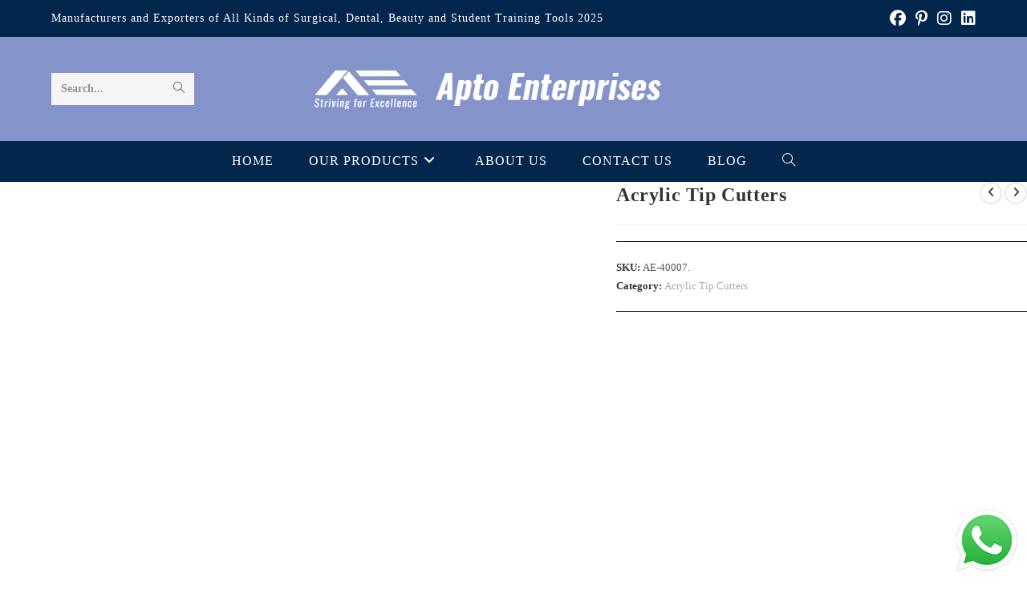

--- FILE ---
content_type: text/html; charset=UTF-8
request_url: https://apto.com.pk/product/acrylic-tip-cutters-8/
body_size: 33068
content:
<!DOCTYPE html><html class="html" lang="en-US"><head><script data-no-optimize="1">var litespeed_docref=sessionStorage.getItem("litespeed_docref");litespeed_docref&&(Object.defineProperty(document,"referrer",{get:function(){return litespeed_docref}}),sessionStorage.removeItem("litespeed_docref"));</script> <meta charset="UTF-8"><link data-optimized="2" rel="stylesheet" href="https://apto.com.pk/wp-content/litespeed/css/48802bcba3ef231d57d83a04b370e537.css?ver=25ef3" /><link rel="profile" href="https://gmpg.org/xfn/11"><meta name='robots' content='index, follow, max-image-preview:large, max-snippet:-1, max-video-preview:-1' /><meta name="viewport" content="width=device-width, initial-scale=1"><title>Acrylic Tip Cutters - Apto Enterprises</title><link rel="canonical" href="https://apto.com.pk/product/acrylic-tip-cutters-8/" /><meta property="og:locale" content="en_US" /><meta property="og:type" content="article" /><meta property="og:title" content="Acrylic Tip Cutters - Apto Enterprises" /><meta property="og:description" content="Craft Perfect Nails with Precision: Acrylic Tip Cutters Nail perfection starts with the right tools. Introducing our Acrylic Tip Cutters &#8211; the secret to achieving flawless acrylic nail extensions with ease. Designed for accuracy and comfort, these cutters are here to elevate your nail game and help you create stunning, salon-quality nails. Key Features: Professional-Grade [&hellip;]" /><meta property="og:url" content="https://apto.com.pk/product/acrylic-tip-cutters-8/" /><meta property="og:site_name" content="Apto Enterprises" /><meta property="article:publisher" content="https://www.facebook.com/apto.com.pk" /><meta property="article:modified_time" content="2023-10-01T12:54:52+00:00" /><meta property="og:image" content="https://apto.com.pk/wp-content/uploads/2023/01/8-14.jpg" /><meta property="og:image:width" content="500" /><meta property="og:image:height" content="500" /><meta property="og:image:type" content="image/jpeg" /><meta name="twitter:card" content="summary_large_image" /><meta name="twitter:site" content="@MMasood25066533" /><meta name="twitter:label1" content="Est. reading time" /><meta name="twitter:data1" content="1 minute" /> <script type="application/ld+json" class="yoast-schema-graph">{"@context":"https://schema.org","@graph":[{"@type":"WebPage","@id":"https://apto.com.pk/product/acrylic-tip-cutters-8/","url":"https://apto.com.pk/product/acrylic-tip-cutters-8/","name":"Acrylic Tip Cutters - Apto Enterprises","isPartOf":{"@id":"https://apto.com.pk/#website"},"primaryImageOfPage":{"@id":"https://apto.com.pk/product/acrylic-tip-cutters-8/#primaryimage"},"image":{"@id":"https://apto.com.pk/product/acrylic-tip-cutters-8/#primaryimage"},"thumbnailUrl":"https://apto.com.pk/wp-content/uploads/2023/01/8-14.jpg","datePublished":"2023-01-14T04:37:58+00:00","dateModified":"2023-10-01T12:54:52+00:00","breadcrumb":{"@id":"https://apto.com.pk/product/acrylic-tip-cutters-8/#breadcrumb"},"inLanguage":"en-US","potentialAction":[{"@type":"ReadAction","target":["https://apto.com.pk/product/acrylic-tip-cutters-8/"]}]},{"@type":"ImageObject","inLanguage":"en-US","@id":"https://apto.com.pk/product/acrylic-tip-cutters-8/#primaryimage","url":"https://apto.com.pk/wp-content/uploads/2023/01/8-14.jpg","contentUrl":"https://apto.com.pk/wp-content/uploads/2023/01/8-14.jpg","width":500,"height":500},{"@type":"BreadcrumbList","@id":"https://apto.com.pk/product/acrylic-tip-cutters-8/#breadcrumb","itemListElement":[{"@type":"ListItem","position":1,"name":"Home","item":"https://apto.com.pk/"},{"@type":"ListItem","position":2,"name":"Our Products","item":"https://apto.com.pk/product-category-surgical-instruments/"},{"@type":"ListItem","position":3,"name":"Acrylic Tip Cutters"}]},{"@type":"WebSite","@id":"https://apto.com.pk/#website","url":"https://apto.com.pk/","name":"Apto Enterprises","description":"Surgical Instruments","publisher":{"@id":"https://apto.com.pk/#organization"},"potentialAction":[{"@type":"SearchAction","target":{"@type":"EntryPoint","urlTemplate":"https://apto.com.pk/?s={search_term_string}"},"query-input":{"@type":"PropertyValueSpecification","valueRequired":true,"valueName":"search_term_string"}}],"inLanguage":"en-US"},{"@type":"Organization","@id":"https://apto.com.pk/#organization","name":"Apto Enterprises","url":"https://apto.com.pk/","logo":{"@type":"ImageObject","inLanguage":"en-US","@id":"https://apto.com.pk/#/schema/logo/image/","url":"https://apto.com.pk/wp-content/uploads/2023/11/Untitled-design-2.png","contentUrl":"https://apto.com.pk/wp-content/uploads/2023/11/Untitled-design-2.png","width":500,"height":500,"caption":"Apto Enterprises"},"image":{"@id":"https://apto.com.pk/#/schema/logo/image/"},"sameAs":["https://www.facebook.com/apto.com.pk","https://x.com/MMasood25066533","https://www.instagram.com/apto.com.pk"]}]}</script> <link rel='dns-prefetch' href='//fonts.googleapis.com' /><link rel="alternate" type="application/rss+xml" title="Apto Enterprises &raquo; Feed" href="https://apto.com.pk/feed/" /><link rel="alternate" type="application/rss+xml" title="Apto Enterprises &raquo; Comments Feed" href="https://apto.com.pk/comments/feed/" /><link rel="alternate" type="application/rss+xml" title="Apto Enterprises &raquo; Acrylic Tip Cutters Comments Feed" href="https://apto.com.pk/product/acrylic-tip-cutters-8/feed/" /><link rel="alternate" title="oEmbed (JSON)" type="application/json+oembed" href="https://apto.com.pk/wp-json/oembed/1.0/embed?url=https%3A%2F%2Fapto.com.pk%2Fproduct%2Facrylic-tip-cutters-8%2F" /><link rel="alternate" title="oEmbed (XML)" type="text/xml+oembed" href="https://apto.com.pk/wp-json/oembed/1.0/embed?url=https%3A%2F%2Fapto.com.pk%2Fproduct%2Facrylic-tip-cutters-8%2F&#038;format=xml" /><style id='wp-img-auto-sizes-contain-inline-css'>img:is([sizes=auto i],[sizes^="auto," i]){contain-intrinsic-size:3000px 1500px}
/*# sourceURL=wp-img-auto-sizes-contain-inline-css */</style><style id='wp-block-library-theme-inline-css'>.wp-block-audio :where(figcaption){color:#555;font-size:13px;text-align:center}.is-dark-theme .wp-block-audio :where(figcaption){color:#ffffffa6}.wp-block-audio{margin:0 0 1em}.wp-block-code{border:1px solid #ccc;border-radius:4px;font-family:Menlo,Consolas,monaco,monospace;padding:.8em 1em}.wp-block-embed :where(figcaption){color:#555;font-size:13px;text-align:center}.is-dark-theme .wp-block-embed :where(figcaption){color:#ffffffa6}.wp-block-embed{margin:0 0 1em}.blocks-gallery-caption{color:#555;font-size:13px;text-align:center}.is-dark-theme .blocks-gallery-caption{color:#ffffffa6}:root :where(.wp-block-image figcaption){color:#555;font-size:13px;text-align:center}.is-dark-theme :root :where(.wp-block-image figcaption){color:#ffffffa6}.wp-block-image{margin:0 0 1em}.wp-block-pullquote{border-bottom:4px solid;border-top:4px solid;color:currentColor;margin-bottom:1.75em}.wp-block-pullquote :where(cite),.wp-block-pullquote :where(footer),.wp-block-pullquote__citation{color:currentColor;font-size:.8125em;font-style:normal;text-transform:uppercase}.wp-block-quote{border-left:.25em solid;margin:0 0 1.75em;padding-left:1em}.wp-block-quote cite,.wp-block-quote footer{color:currentColor;font-size:.8125em;font-style:normal;position:relative}.wp-block-quote:where(.has-text-align-right){border-left:none;border-right:.25em solid;padding-left:0;padding-right:1em}.wp-block-quote:where(.has-text-align-center){border:none;padding-left:0}.wp-block-quote.is-large,.wp-block-quote.is-style-large,.wp-block-quote:where(.is-style-plain){border:none}.wp-block-search .wp-block-search__label{font-weight:700}.wp-block-search__button{border:1px solid #ccc;padding:.375em .625em}:where(.wp-block-group.has-background){padding:1.25em 2.375em}.wp-block-separator.has-css-opacity{opacity:.4}.wp-block-separator{border:none;border-bottom:2px solid;margin-left:auto;margin-right:auto}.wp-block-separator.has-alpha-channel-opacity{opacity:1}.wp-block-separator:not(.is-style-wide):not(.is-style-dots){width:100px}.wp-block-separator.has-background:not(.is-style-dots){border-bottom:none;height:1px}.wp-block-separator.has-background:not(.is-style-wide):not(.is-style-dots){height:2px}.wp-block-table{margin:0 0 1em}.wp-block-table td,.wp-block-table th{word-break:normal}.wp-block-table :where(figcaption){color:#555;font-size:13px;text-align:center}.is-dark-theme .wp-block-table :where(figcaption){color:#ffffffa6}.wp-block-video :where(figcaption){color:#555;font-size:13px;text-align:center}.is-dark-theme .wp-block-video :where(figcaption){color:#ffffffa6}.wp-block-video{margin:0 0 1em}:root :where(.wp-block-template-part.has-background){margin-bottom:0;margin-top:0;padding:1.25em 2.375em}
/*# sourceURL=/wp-includes/css/dist/block-library/theme.min.css */</style><style id='classic-theme-styles-inline-css'>/*! This file is auto-generated */
.wp-block-button__link{color:#fff;background-color:#32373c;border-radius:9999px;box-shadow:none;text-decoration:none;padding:calc(.667em + 2px) calc(1.333em + 2px);font-size:1.125em}.wp-block-file__button{background:#32373c;color:#fff;text-decoration:none}
/*# sourceURL=/wp-includes/css/classic-themes.min.css */</style><style id='depicter-slider-style-inline-css'>/*!***************************************************************************************************************************************************************************************************************************************!*\
  !*** css ./node_modules/css-loader/dist/cjs.js??ruleSet[1].rules[3].use[1]!./node_modules/postcss-loader/dist/cjs.js??ruleSet[1].rules[3].use[2]!./node_modules/sass-loader/dist/cjs.js??ruleSet[1].rules[3].use[3]!./src/style.scss ***!
  \***************************************************************************************************************************************************************************************************************************************/
/**
 * The following styles get applied both on the front of your site
 * and in the editor.
 *
 * Replace them with your own styles or remove the file completely.
 */
.wp-block-create-block-depicter {
  background-color: #21759b;
  color: #fff;
  padding: 2px;
}

/*# sourceMappingURL=style-index.css.map*/
/*# sourceURL=https://apto.com.pk/wp-content/plugins/depicter/app/src/Modules/Gutenberg/build/style-index.css */</style><style id='global-styles-inline-css'>:root{--wp--preset--aspect-ratio--square: 1;--wp--preset--aspect-ratio--4-3: 4/3;--wp--preset--aspect-ratio--3-4: 3/4;--wp--preset--aspect-ratio--3-2: 3/2;--wp--preset--aspect-ratio--2-3: 2/3;--wp--preset--aspect-ratio--16-9: 16/9;--wp--preset--aspect-ratio--9-16: 9/16;--wp--preset--color--black: #000000;--wp--preset--color--cyan-bluish-gray: #abb8c3;--wp--preset--color--white: #ffffff;--wp--preset--color--pale-pink: #f78da7;--wp--preset--color--vivid-red: #cf2e2e;--wp--preset--color--luminous-vivid-orange: #ff6900;--wp--preset--color--luminous-vivid-amber: #fcb900;--wp--preset--color--light-green-cyan: #7bdcb5;--wp--preset--color--vivid-green-cyan: #00d084;--wp--preset--color--pale-cyan-blue: #8ed1fc;--wp--preset--color--vivid-cyan-blue: #0693e3;--wp--preset--color--vivid-purple: #9b51e0;--wp--preset--gradient--vivid-cyan-blue-to-vivid-purple: linear-gradient(135deg,rgb(6,147,227) 0%,rgb(155,81,224) 100%);--wp--preset--gradient--light-green-cyan-to-vivid-green-cyan: linear-gradient(135deg,rgb(122,220,180) 0%,rgb(0,208,130) 100%);--wp--preset--gradient--luminous-vivid-amber-to-luminous-vivid-orange: linear-gradient(135deg,rgb(252,185,0) 0%,rgb(255,105,0) 100%);--wp--preset--gradient--luminous-vivid-orange-to-vivid-red: linear-gradient(135deg,rgb(255,105,0) 0%,rgb(207,46,46) 100%);--wp--preset--gradient--very-light-gray-to-cyan-bluish-gray: linear-gradient(135deg,rgb(238,238,238) 0%,rgb(169,184,195) 100%);--wp--preset--gradient--cool-to-warm-spectrum: linear-gradient(135deg,rgb(74,234,220) 0%,rgb(151,120,209) 20%,rgb(207,42,186) 40%,rgb(238,44,130) 60%,rgb(251,105,98) 80%,rgb(254,248,76) 100%);--wp--preset--gradient--blush-light-purple: linear-gradient(135deg,rgb(255,206,236) 0%,rgb(152,150,240) 100%);--wp--preset--gradient--blush-bordeaux: linear-gradient(135deg,rgb(254,205,165) 0%,rgb(254,45,45) 50%,rgb(107,0,62) 100%);--wp--preset--gradient--luminous-dusk: linear-gradient(135deg,rgb(255,203,112) 0%,rgb(199,81,192) 50%,rgb(65,88,208) 100%);--wp--preset--gradient--pale-ocean: linear-gradient(135deg,rgb(255,245,203) 0%,rgb(182,227,212) 50%,rgb(51,167,181) 100%);--wp--preset--gradient--electric-grass: linear-gradient(135deg,rgb(202,248,128) 0%,rgb(113,206,126) 100%);--wp--preset--gradient--midnight: linear-gradient(135deg,rgb(2,3,129) 0%,rgb(40,116,252) 100%);--wp--preset--font-size--small: 13px;--wp--preset--font-size--medium: 20px;--wp--preset--font-size--large: 36px;--wp--preset--font-size--x-large: 42px;--wp--preset--spacing--20: 0.44rem;--wp--preset--spacing--30: 0.67rem;--wp--preset--spacing--40: 1rem;--wp--preset--spacing--50: 1.5rem;--wp--preset--spacing--60: 2.25rem;--wp--preset--spacing--70: 3.38rem;--wp--preset--spacing--80: 5.06rem;--wp--preset--shadow--natural: 6px 6px 9px rgba(0, 0, 0, 0.2);--wp--preset--shadow--deep: 12px 12px 50px rgba(0, 0, 0, 0.4);--wp--preset--shadow--sharp: 6px 6px 0px rgba(0, 0, 0, 0.2);--wp--preset--shadow--outlined: 6px 6px 0px -3px rgb(255, 255, 255), 6px 6px rgb(0, 0, 0);--wp--preset--shadow--crisp: 6px 6px 0px rgb(0, 0, 0);}:where(.is-layout-flex){gap: 0.5em;}:where(.is-layout-grid){gap: 0.5em;}body .is-layout-flex{display: flex;}.is-layout-flex{flex-wrap: wrap;align-items: center;}.is-layout-flex > :is(*, div){margin: 0;}body .is-layout-grid{display: grid;}.is-layout-grid > :is(*, div){margin: 0;}:where(.wp-block-columns.is-layout-flex){gap: 2em;}:where(.wp-block-columns.is-layout-grid){gap: 2em;}:where(.wp-block-post-template.is-layout-flex){gap: 1.25em;}:where(.wp-block-post-template.is-layout-grid){gap: 1.25em;}.has-black-color{color: var(--wp--preset--color--black) !important;}.has-cyan-bluish-gray-color{color: var(--wp--preset--color--cyan-bluish-gray) !important;}.has-white-color{color: var(--wp--preset--color--white) !important;}.has-pale-pink-color{color: var(--wp--preset--color--pale-pink) !important;}.has-vivid-red-color{color: var(--wp--preset--color--vivid-red) !important;}.has-luminous-vivid-orange-color{color: var(--wp--preset--color--luminous-vivid-orange) !important;}.has-luminous-vivid-amber-color{color: var(--wp--preset--color--luminous-vivid-amber) !important;}.has-light-green-cyan-color{color: var(--wp--preset--color--light-green-cyan) !important;}.has-vivid-green-cyan-color{color: var(--wp--preset--color--vivid-green-cyan) !important;}.has-pale-cyan-blue-color{color: var(--wp--preset--color--pale-cyan-blue) !important;}.has-vivid-cyan-blue-color{color: var(--wp--preset--color--vivid-cyan-blue) !important;}.has-vivid-purple-color{color: var(--wp--preset--color--vivid-purple) !important;}.has-black-background-color{background-color: var(--wp--preset--color--black) !important;}.has-cyan-bluish-gray-background-color{background-color: var(--wp--preset--color--cyan-bluish-gray) !important;}.has-white-background-color{background-color: var(--wp--preset--color--white) !important;}.has-pale-pink-background-color{background-color: var(--wp--preset--color--pale-pink) !important;}.has-vivid-red-background-color{background-color: var(--wp--preset--color--vivid-red) !important;}.has-luminous-vivid-orange-background-color{background-color: var(--wp--preset--color--luminous-vivid-orange) !important;}.has-luminous-vivid-amber-background-color{background-color: var(--wp--preset--color--luminous-vivid-amber) !important;}.has-light-green-cyan-background-color{background-color: var(--wp--preset--color--light-green-cyan) !important;}.has-vivid-green-cyan-background-color{background-color: var(--wp--preset--color--vivid-green-cyan) !important;}.has-pale-cyan-blue-background-color{background-color: var(--wp--preset--color--pale-cyan-blue) !important;}.has-vivid-cyan-blue-background-color{background-color: var(--wp--preset--color--vivid-cyan-blue) !important;}.has-vivid-purple-background-color{background-color: var(--wp--preset--color--vivid-purple) !important;}.has-black-border-color{border-color: var(--wp--preset--color--black) !important;}.has-cyan-bluish-gray-border-color{border-color: var(--wp--preset--color--cyan-bluish-gray) !important;}.has-white-border-color{border-color: var(--wp--preset--color--white) !important;}.has-pale-pink-border-color{border-color: var(--wp--preset--color--pale-pink) !important;}.has-vivid-red-border-color{border-color: var(--wp--preset--color--vivid-red) !important;}.has-luminous-vivid-orange-border-color{border-color: var(--wp--preset--color--luminous-vivid-orange) !important;}.has-luminous-vivid-amber-border-color{border-color: var(--wp--preset--color--luminous-vivid-amber) !important;}.has-light-green-cyan-border-color{border-color: var(--wp--preset--color--light-green-cyan) !important;}.has-vivid-green-cyan-border-color{border-color: var(--wp--preset--color--vivid-green-cyan) !important;}.has-pale-cyan-blue-border-color{border-color: var(--wp--preset--color--pale-cyan-blue) !important;}.has-vivid-cyan-blue-border-color{border-color: var(--wp--preset--color--vivid-cyan-blue) !important;}.has-vivid-purple-border-color{border-color: var(--wp--preset--color--vivid-purple) !important;}.has-vivid-cyan-blue-to-vivid-purple-gradient-background{background: var(--wp--preset--gradient--vivid-cyan-blue-to-vivid-purple) !important;}.has-light-green-cyan-to-vivid-green-cyan-gradient-background{background: var(--wp--preset--gradient--light-green-cyan-to-vivid-green-cyan) !important;}.has-luminous-vivid-amber-to-luminous-vivid-orange-gradient-background{background: var(--wp--preset--gradient--luminous-vivid-amber-to-luminous-vivid-orange) !important;}.has-luminous-vivid-orange-to-vivid-red-gradient-background{background: var(--wp--preset--gradient--luminous-vivid-orange-to-vivid-red) !important;}.has-very-light-gray-to-cyan-bluish-gray-gradient-background{background: var(--wp--preset--gradient--very-light-gray-to-cyan-bluish-gray) !important;}.has-cool-to-warm-spectrum-gradient-background{background: var(--wp--preset--gradient--cool-to-warm-spectrum) !important;}.has-blush-light-purple-gradient-background{background: var(--wp--preset--gradient--blush-light-purple) !important;}.has-blush-bordeaux-gradient-background{background: var(--wp--preset--gradient--blush-bordeaux) !important;}.has-luminous-dusk-gradient-background{background: var(--wp--preset--gradient--luminous-dusk) !important;}.has-pale-ocean-gradient-background{background: var(--wp--preset--gradient--pale-ocean) !important;}.has-electric-grass-gradient-background{background: var(--wp--preset--gradient--electric-grass) !important;}.has-midnight-gradient-background{background: var(--wp--preset--gradient--midnight) !important;}.has-small-font-size{font-size: var(--wp--preset--font-size--small) !important;}.has-medium-font-size{font-size: var(--wp--preset--font-size--medium) !important;}.has-large-font-size{font-size: var(--wp--preset--font-size--large) !important;}.has-x-large-font-size{font-size: var(--wp--preset--font-size--x-large) !important;}
:where(.wp-block-post-template.is-layout-flex){gap: 1.25em;}:where(.wp-block-post-template.is-layout-grid){gap: 1.25em;}
:where(.wp-block-term-template.is-layout-flex){gap: 1.25em;}:where(.wp-block-term-template.is-layout-grid){gap: 1.25em;}
:where(.wp-block-columns.is-layout-flex){gap: 2em;}:where(.wp-block-columns.is-layout-grid){gap: 2em;}
:root :where(.wp-block-pullquote){font-size: 1.5em;line-height: 1.6;}
/*# sourceURL=global-styles-inline-css */</style><style id='woocommerce-inline-inline-css'>.woocommerce form .form-row .required { visibility: visible; }
/*# sourceURL=woocommerce-inline-inline-css */</style><style id='akismet-widget-style-inline-css'>.a-stats {
				--akismet-color-mid-green: #357b49;
				--akismet-color-white: #fff;
				--akismet-color-light-grey: #f6f7f7;

				max-width: 350px;
				width: auto;
			}

			.a-stats * {
				all: unset;
				box-sizing: border-box;
			}

			.a-stats strong {
				font-weight: 600;
			}

			.a-stats a.a-stats__link,
			.a-stats a.a-stats__link:visited,
			.a-stats a.a-stats__link:active {
				background: var(--akismet-color-mid-green);
				border: none;
				box-shadow: none;
				border-radius: 8px;
				color: var(--akismet-color-white);
				cursor: pointer;
				display: block;
				font-family: -apple-system, BlinkMacSystemFont, 'Segoe UI', 'Roboto', 'Oxygen-Sans', 'Ubuntu', 'Cantarell', 'Helvetica Neue', sans-serif;
				font-weight: 500;
				padding: 12px;
				text-align: center;
				text-decoration: none;
				transition: all 0.2s ease;
			}

			/* Extra specificity to deal with TwentyTwentyOne focus style */
			.widget .a-stats a.a-stats__link:focus {
				background: var(--akismet-color-mid-green);
				color: var(--akismet-color-white);
				text-decoration: none;
			}

			.a-stats a.a-stats__link:hover {
				filter: brightness(110%);
				box-shadow: 0 4px 12px rgba(0, 0, 0, 0.06), 0 0 2px rgba(0, 0, 0, 0.16);
			}

			.a-stats .count {
				color: var(--akismet-color-white);
				display: block;
				font-size: 1.5em;
				line-height: 1.4;
				padding: 0 13px;
				white-space: nowrap;
			}
		
/*# sourceURL=akismet-widget-style-inline-css */</style> <script type="text/template" id="tmpl-variation-template"><div class="woocommerce-variation-description">{{{ data.variation.variation_description }}}</div>
	<div class="woocommerce-variation-price">{{{ data.variation.price_html }}}</div>
	<div class="woocommerce-variation-availability">{{{ data.variation.availability_html }}}</div></script> <script type="text/template" id="tmpl-unavailable-variation-template"><p role="alert">Sorry, this product is unavailable. Please choose a different combination.</p></script> <script type="litespeed/javascript" data-src="https://apto.com.pk/wp-includes/js/jquery/jquery.min.js" id="jquery-core-js"></script> <script id="lvca-frontend-scripts-js-extra" type="litespeed/javascript">var lvca_settings={"mobile_width":"780","custom_css":""}</script> <script id="wc-add-to-cart-js-extra" type="litespeed/javascript">var wc_add_to_cart_params={"ajax_url":"/wp-admin/admin-ajax.php","wc_ajax_url":"/?wc-ajax=%%endpoint%%","i18n_view_cart":"View cart","cart_url":"https://apto.com.pk","is_cart":"","cart_redirect_after_add":"no"}</script> <script id="woocommerce-js-extra" type="litespeed/javascript">var woocommerce_params={"ajax_url":"/wp-admin/admin-ajax.php","wc_ajax_url":"/?wc-ajax=%%endpoint%%","i18n_password_show":"Show password","i18n_password_hide":"Hide password"}</script> <script id="wp-util-js-extra" type="litespeed/javascript">var _wpUtilSettings={"ajax":{"url":"/wp-admin/admin-ajax.php"}}</script> <script id="WCPAY_ASSETS-js-extra" type="litespeed/javascript">var wcpayAssets={"url":"https://apto.com.pk/wp-content/plugins/woocommerce-payments/dist/"}</script> <script id="wab-main-script-js-extra" type="litespeed/javascript">var wabSettings={"startHour":"8","endHour":"22","limitHours":"0","hideButtonType":null,"button_location":"right","button_type":"wab-icon-plain","dragEnabled":"0","plugins_url":"https://apto.com.pk/wp-content/plugins"}</script> <script id="wc-cart-fragments-js-extra" type="litespeed/javascript">var wc_cart_fragments_params={"ajax_url":"/wp-admin/admin-ajax.php","wc_ajax_url":"/?wc-ajax=%%endpoint%%","cart_hash_key":"wc_cart_hash_7145485d7fd6094a3d22b46e64f15d81","fragment_name":"wc_fragments_7145485d7fd6094a3d22b46e64f15d81","request_timeout":"5000"}</script> <link rel="https://api.w.org/" href="https://apto.com.pk/wp-json/" /><link rel="alternate" title="JSON" type="application/json" href="https://apto.com.pk/wp-json/wp/v2/product/3023" /><link rel="EditURI" type="application/rsd+xml" title="RSD" href="https://apto.com.pk/xmlrpc.php?rsd" /><meta name="generator" content="WordPress 6.9" /><meta name="generator" content="WooCommerce 9.9.6" /><link rel='shortlink' href='https://apto.com.pk/?p=3023' /> <script type="litespeed/javascript">(function(){window.lvca_fs={can_use_premium_code:!1}})()</script> <meta name="google-site-verification" content="j-sh75r20xeWUz9sDTH_yhBlywRsMYfvYfrbw85hgfY" />
<noscript><style>.woocommerce-product-gallery{ opacity: 1 !important; }</style></noscript><style type="text/css">img.wab-chevron {
				height: 12px;
			}

			img.wab-chevron.wab-right {
				margin-left: 1px;
			}

			img.wab-chevron.wab-left {
				margin-right: 2px;
			}

			/**
			 * Side Rectangle
			 */ 
			.wab-side-rectangle.wab-pull-right {
				right: 0;
				left: initial !important;
				-webkit-transition: All 0.5s ease;
				-moz-transition: All 0.5s ease;
				-o-transition: All 0.5s ease;
				-ms-transition: All 0.5s ease;
				transition: All 0.5s ease;
			}

			.wab-side-rectangle.wab-pull-left {
				left: 0;
				right: initial !important;
				-webkit-transition: All 0.5s ease;
				-moz-transition: All 0.5s ease;
				-o-transition: All 0.5s ease;
				-ms-transition: All 0.5s ease;
				transition: All 0.5s ease;
			}

			.wab-side-rectangle.wab-cont {
				position: fixed;
				bottom: 6px;
				z-index: 99997;
				-webkit-transition: All 0.5s ease;
				-moz-transition: All 0.5s ease;
				-o-transition: All 0.5s ease;
				-ms-transition: All 0.5s ease;
				transition: All 0.5s ease;
			}
			
			.wab-side-rectangle.wab-cont .wab-pull-right {
				-webkit-transition: All 0.5s ease;
				-moz-transition: All 0.5s ease;
				-o-transition: All 0.5s ease;
				-ms-transition: All 0.5s ease;
				transition: All 0.5s ease;
			}

			.wab-side-rectangle #whatsAppButton {
				display: block;
				position: relative;
				direction: ltr;
				z-index: 9999;
				cursor: pointer;
				min-width: 50px;
				max-width: 236px;
				color: #ffffff;
				text-align: center;
				text-decoration: none;
				padding: 10px 14px;
				margin: 0 auto 0 auto;
				background: #20B038;
				-webkit-transition: All 0.5s ease;
				-moz-transition: All 0.5s ease;
				-o-transition: All 0.5s ease;
				-ms-transition: All 0.5s ease;
				transition: All 0.5s ease;
			}
			
			.wab-side-rectangle #whatsAppButton:after {
				margin-left: 5px;
				margin-right: 5px;
				/* content: url(/wp-content/themes/html5blanknew/img/whatsapp-logo2.svg); */
				max-width: 20px;
				max-height: 20px;
				fill: currentColor;
			}

			.wab-side-rectangle #whatsAppButton svg path {
				fill: #fff;
			}

			.wab-side-rectangle #wab_close {
				display: none;
				align-items: center;
    			justify-content: center;
				position: absolute;
				top: -10px;
				left: -9px;
				z-index: 999999;
				background-color: #fff;
				font-weight: bold;
				font-size: 14px;
				border: 2px solid;
				border-radius: 12px;
				height: 20px;
				width: 20px;
				line-height: 1.2;
				text-align: center;
				cursor: pointer;
			}

			.wab-x {
				position: absolute;
    			top: 1px;
		    	font-size: 15px;
			}
			
			#wab_cont.wab-side-rectangle.wab-hidden {
				-webkit-transition: All 0.5s ease;
				-moz-transition: All 0.5s ease;
				-o-transition: All 0.5s ease;
				-ms-transition: All 0.5s ease;
				transition: All 0.5s ease;
			}

			/**
			 * Bottom Rectangle
			 */
			.wab-bottom-rectangle.wab-cont {
				position: fixed;
				bottom: 0;
				z-index: 99999;
				width: 100%;
				-webkit-transition: All 0.5s ease;
				-moz-transition: All 0.5s ease;
				-o-transition: All 0.5s ease;
				-ms-transition: All 0.5s ease;
				transition: All 0.5s ease;
			}
		
			.wab-bottom-rectangle #whatsAppButton {
				display: block;
				/* position: relative; */
				position: absolute;
				bottom: 0;
				width: 100%;
				direction: ltr;
				z-index: 9999;
				cursor: pointer;
				color: #ffffff;
				text-align: center;
				text-decoration: none;
				padding: 10px;
				margin: 0 auto 0 auto;
				background: #20B038;
				-webkit-transition: All 0.5s ease;
				-moz-transition: All 0.5s ease;
				-o-transition: All 0.5s ease;
				-ms-transition: All 0.5s ease;
				transition: All 0.5s ease;
			}

			.wab-bottom-rectangle #wab_close {
				display: none;
				align-items: center;
    			justify-content: center;
				position: absolute;
				bottom: 38px;
				left: 10px;
				z-index: 999999;
				background-color: #fff;
				font-weight: bold;
				font-size: 14px;
				border: 2px solid;
				border-radius: 10px;
				height: 20px;
				width: 20px;
				line-height: 1.2;
				text-align: center;
				cursor: pointer;
			}
			
			.wab-bottom-rectangle img.wab-chevron.wab-down {
				max-width: 64%;
				position: absolute;
				top: 20%;
				left: 18%;
				-webkit-transition: All 0.5s ease;
				-moz-transition: All 0.5s ease;
				-o-transition: All 0.5s ease;
				-ms-transition: All 0.5s ease;
				transition: All 0.5s ease;
			}
			
			.wab-bottom-rectangle img.wab-chevron.wab-up {
				max-width: 64%;
				position: absolute;
				top: 12%;
				left: 18%;
				-webkit-transition: All 0.5s ease;
				-moz-transition: All 0.5s ease;
				-o-transition: All 0.5s ease;
				-ms-transition: All 0.5s ease;
				transition: All 0.5s ease;
			}
			
			#wab_cont.wab-bottom-rectangle.wab-hidden {
				/* bottom: -36px; */
				-webkit-transition: All 0.5s ease;
				-moz-transition: All 0.5s ease;
				-o-transition: All 0.5s ease;
				-ms-transition: All 0.5s ease;
				transition: All 0.5s ease;
			}
			
			/* Icon */
			
			.wab-icon-styled.wab-cont, .wab-icon-plain.wab-cont {
				position: fixed;
				right: 10px;
				bottom: 6px;
				z-index: 99999;
				-webkit-transition: All 0.5s ease;
				-moz-transition: All 0.5s ease;
				-o-transition: All 0.5s ease;
				-ms-transition: All 0.5s ease;
				transition: All 0.5s ease;
			}

			.wab-icon-styled #whatsAppButton, .wab-icon-plain #whatsAppButton {
				display: block;
				width: 80px;
				height: 80px;
				background-position: center center;
				background-size: cover;
				background-image: url(https://apto.com.pk/wp-content/plugins/add-whatsapp-button/includes/style-templates/../../img/wa-icon-original.png);
				-webkit-transition: All 0.5s ease;
				-moz-transition: All 0.5s ease;
				-o-transition: All 0.5s ease;
				-ms-transition: All 0.5s ease;
				transition: All 0.5s ease;
			}

			.wab-icon-styled.wab-cont.wab-pull-left, .wab-icon-plain.wab-cont.wab-pull-left {
				left: 10px;
			}

			.wab-icon-styled.wab-cont.wab-pull-right, .wab-icon-plain.wab-cont.wab-pull-right {
				right: 10px;
			}

			.wab-icon-styled #wab_close, .wab-icon-plain #wab_close {
				display: none;
				align-items: center;
    			justify-content: center;
				position: absolute;
				top: -2px;
				left: -5px;
				z-index: 999999;
				background-color: #fff;
				font-weight: bold;
				font-size: 14px;
				border: 2px solid;
				border-radius: 10px;
				height: 20px;
				width: 20px;
				line-height: 1.2;
				text-align: center;
				cursor: pointer;
			}
			
			#wab_cont.wab-icon-styled.wab-hidden, #wab_cont.wab-icon-plain.wab-hidden {
				right: -64px;
				-webkit-transition: All 0.5s ease;
				-moz-transition: All 0.5s ease;
				-o-transition: All 0.5s ease;
				-ms-transition: All 0.5s ease;
				transition: All 0.5s ease;
			}

			.awb-displaynone {
				display: none;
			}

			/* Draggable */
			#wab_drag {
				position: absolute;
				z-index: 99998;
				background-color: #20B038;
				display: flex;
				align-items: center;
				justify-content: center;
				cursor: grab;
			}

			.wab-side-rectangle #wab_drag {
				top: 38px;
				padding: 5px;
			}

			.wab-icon-plain #wab_drag {
				top: 68px;
				right: -7px;
				padding: 9px 5px;
				border: 3px solid white;
				border-radius: 50%;
			}

			.wab-side-rectangle #wab_drag img {
				height: 6px;
			}

			.wab-icon-plain #wab_drag img {
				height: 4px;
			}</style><meta name="generator" content="Elementor 3.34.4; features: additional_custom_breakpoints; settings: css_print_method-external, google_font-enabled, font_display-auto"><style>.e-con.e-parent:nth-of-type(n+4):not(.e-lazyloaded):not(.e-no-lazyload),
				.e-con.e-parent:nth-of-type(n+4):not(.e-lazyloaded):not(.e-no-lazyload) * {
					background-image: none !important;
				}
				@media screen and (max-height: 1024px) {
					.e-con.e-parent:nth-of-type(n+3):not(.e-lazyloaded):not(.e-no-lazyload),
					.e-con.e-parent:nth-of-type(n+3):not(.e-lazyloaded):not(.e-no-lazyload) * {
						background-image: none !important;
					}
				}
				@media screen and (max-height: 640px) {
					.e-con.e-parent:nth-of-type(n+2):not(.e-lazyloaded):not(.e-no-lazyload),
					.e-con.e-parent:nth-of-type(n+2):not(.e-lazyloaded):not(.e-no-lazyload) * {
						background-image: none !important;
					}
				}</style><link rel="icon" href="https://apto.com.pk/wp-content/uploads/2023/09/light-blue-small-logo-1-150x85.png" sizes="32x32" /><link rel="icon" href="https://apto.com.pk/wp-content/uploads/2023/09/light-blue-small-logo-1.png" sizes="192x192" /><link rel="apple-touch-icon" href="https://apto.com.pk/wp-content/uploads/2023/09/light-blue-small-logo-1.png" /><meta name="msapplication-TileImage" content="https://apto.com.pk/wp-content/uploads/2023/09/light-blue-small-logo-1.png" /><style id="wp-custom-css">span.tagged_as{display:none}.post-tags.clr{display:none}</style><style type="text/css">/* Colors */.woocommerce-MyAccount-navigation ul li a:before,.woocommerce-checkout .woocommerce-info a,.woocommerce-checkout #payment ul.payment_methods .wc_payment_method>input[type=radio]:first-child:checked+label:before,.woocommerce-checkout #payment .payment_method_paypal .about_paypal,.woocommerce ul.products li.product li.category a:hover,.woocommerce ul.products li.product .button:hover,.woocommerce ul.products li.product .product-inner .added_to_cart:hover,.product_meta .posted_in a:hover,.product_meta .tagged_as a:hover,.woocommerce div.product .woocommerce-tabs ul.tabs li a:hover,.woocommerce div.product .woocommerce-tabs ul.tabs li.active a,.woocommerce .oceanwp-grid-list a.active,.woocommerce .oceanwp-grid-list a:hover,.woocommerce .oceanwp-off-canvas-filter:hover,.widget_shopping_cart ul.cart_list li .owp-grid-wrap .owp-grid a.remove:hover,.widget_product_categories li a:hover ~ .count,.widget_layered_nav li a:hover ~ .count,.woocommerce ul.products li.product:not(.product-category) .woo-entry-buttons li a:hover,a:hover,a.light:hover,.theme-heading .text::before,.theme-heading .text::after,#top-bar-content >a:hover,#top-bar-social li.oceanwp-email a:hover,#site-navigation-wrap .dropdown-menu >li >a:hover,#site-header.medium-header #medium-searchform button:hover,.oceanwp-mobile-menu-icon a:hover,.blog-entry.post .blog-entry-header .entry-title a:hover,.blog-entry.post .blog-entry-readmore a:hover,.blog-entry.thumbnail-entry .blog-entry-category a,ul.meta li a:hover,.dropcap,.single nav.post-navigation .nav-links .title,body .related-post-title a:hover,body #wp-calendar caption,body .contact-info-widget.default i,body .contact-info-widget.big-icons i,body .custom-links-widget .oceanwp-custom-links li a:hover,body .custom-links-widget .oceanwp-custom-links li a:hover:before,body .posts-thumbnails-widget li a:hover,body .social-widget li.oceanwp-email a:hover,.comment-author .comment-meta .comment-reply-link,#respond #cancel-comment-reply-link:hover,#footer-widgets .footer-box a:hover,#footer-bottom a:hover,#footer-bottom #footer-bottom-menu a:hover,.sidr a:hover,.sidr-class-dropdown-toggle:hover,.sidr-class-menu-item-has-children.active >a,.sidr-class-menu-item-has-children.active >a >.sidr-class-dropdown-toggle,input[type=checkbox]:checked:before{color:#03264c}.woocommerce .oceanwp-grid-list a.active .owp-icon use,.woocommerce .oceanwp-grid-list a:hover .owp-icon use,.single nav.post-navigation .nav-links .title .owp-icon use,.blog-entry.post .blog-entry-readmore a:hover .owp-icon use,body .contact-info-widget.default .owp-icon use,body .contact-info-widget.big-icons .owp-icon use{stroke:#03264c}.woocommerce div.product div.images .open-image,.wcmenucart-details.count,.woocommerce-message a,.woocommerce-error a,.woocommerce-info a,.woocommerce .widget_price_filter .ui-slider .ui-slider-handle,.woocommerce .widget_price_filter .ui-slider .ui-slider-range,.owp-product-nav li a.owp-nav-link:hover,.woocommerce div.product.owp-tabs-layout-vertical .woocommerce-tabs ul.tabs li a:after,.woocommerce .widget_product_categories li.current-cat >a ~ .count,.woocommerce .widget_product_categories li.current-cat >a:before,.woocommerce .widget_layered_nav li.chosen a ~ .count,.woocommerce .widget_layered_nav li.chosen a:before,#owp-checkout-timeline .active .timeline-wrapper,.bag-style:hover .wcmenucart-cart-icon .wcmenucart-count,.show-cart .wcmenucart-cart-icon .wcmenucart-count,.woocommerce ul.products li.product:not(.product-category) .image-wrap .button,input[type="button"],input[type="reset"],input[type="submit"],button[type="submit"],.button,#site-navigation-wrap .dropdown-menu >li.btn >a >span,.thumbnail:hover i,.thumbnail:hover .link-post-svg-icon,.post-quote-content,.omw-modal .omw-close-modal,body .contact-info-widget.big-icons li:hover i,body .contact-info-widget.big-icons li:hover .owp-icon,body div.wpforms-container-full .wpforms-form input[type=submit],body div.wpforms-container-full .wpforms-form button[type=submit],body div.wpforms-container-full .wpforms-form .wpforms-page-button,.woocommerce-cart .wp-element-button,.woocommerce-checkout .wp-element-button,.wp-block-button__link{background-color:#03264c}.current-shop-items-dropdown{border-top-color:#03264c}.woocommerce div.product .woocommerce-tabs ul.tabs li.active a{border-bottom-color:#03264c}.wcmenucart-details.count:before{border-color:#03264c}.woocommerce ul.products li.product .button:hover{border-color:#03264c}.woocommerce ul.products li.product .product-inner .added_to_cart:hover{border-color:#03264c}.woocommerce div.product .woocommerce-tabs ul.tabs li.active a{border-color:#03264c}.woocommerce .oceanwp-grid-list a.active{border-color:#03264c}.woocommerce .oceanwp-grid-list a:hover{border-color:#03264c}.woocommerce .oceanwp-off-canvas-filter:hover{border-color:#03264c}.owp-product-nav li a.owp-nav-link:hover{border-color:#03264c}.widget_shopping_cart_content .buttons .button:first-child:hover{border-color:#03264c}.widget_shopping_cart ul.cart_list li .owp-grid-wrap .owp-grid a.remove:hover{border-color:#03264c}.widget_product_categories li a:hover ~ .count{border-color:#03264c}.woocommerce .widget_product_categories li.current-cat >a ~ .count{border-color:#03264c}.woocommerce .widget_product_categories li.current-cat >a:before{border-color:#03264c}.widget_layered_nav li a:hover ~ .count{border-color:#03264c}.woocommerce .widget_layered_nav li.chosen a ~ .count{border-color:#03264c}.woocommerce .widget_layered_nav li.chosen a:before{border-color:#03264c}#owp-checkout-timeline.arrow .active .timeline-wrapper:before{border-top-color:#03264c;border-bottom-color:#03264c}#owp-checkout-timeline.arrow .active .timeline-wrapper:after{border-left-color:#03264c;border-right-color:#03264c}.bag-style:hover .wcmenucart-cart-icon .wcmenucart-count{border-color:#03264c}.bag-style:hover .wcmenucart-cart-icon .wcmenucart-count:after{border-color:#03264c}.show-cart .wcmenucart-cart-icon .wcmenucart-count{border-color:#03264c}.show-cart .wcmenucart-cart-icon .wcmenucart-count:after{border-color:#03264c}.woocommerce ul.products li.product:not(.product-category) .woo-product-gallery .active a{border-color:#03264c}.woocommerce ul.products li.product:not(.product-category) .woo-product-gallery a:hover{border-color:#03264c}.widget-title{border-color:#03264c}blockquote{border-color:#03264c}.wp-block-quote{border-color:#03264c}#searchform-dropdown{border-color:#03264c}.dropdown-menu .sub-menu{border-color:#03264c}.blog-entry.large-entry .blog-entry-readmore a:hover{border-color:#03264c}.oceanwp-newsletter-form-wrap input[type="email"]:focus{border-color:#03264c}.social-widget li.oceanwp-email a:hover{border-color:#03264c}#respond #cancel-comment-reply-link:hover{border-color:#03264c}body .contact-info-widget.big-icons li:hover i{border-color:#03264c}body .contact-info-widget.big-icons li:hover .owp-icon{border-color:#03264c}#footer-widgets .oceanwp-newsletter-form-wrap input[type="email"]:focus{border-color:#03264c}.woocommerce div.product div.images .open-image:hover,.woocommerce-error a:hover,.woocommerce-info a:hover,.woocommerce-message a:hover,.woocommerce-message a:focus,.woocommerce .button:focus,.woocommerce ul.products li.product:not(.product-category) .image-wrap .button:hover,input[type="button"]:hover,input[type="reset"]:hover,input[type="submit"]:hover,button[type="submit"]:hover,input[type="button"]:focus,input[type="reset"]:focus,input[type="submit"]:focus,button[type="submit"]:focus,.button:hover,.button:focus,#site-navigation-wrap .dropdown-menu >li.btn >a:hover >span,.post-quote-author,.omw-modal .omw-close-modal:hover,body div.wpforms-container-full .wpforms-form input[type=submit]:hover,body div.wpforms-container-full .wpforms-form button[type=submit]:hover,body div.wpforms-container-full .wpforms-form .wpforms-page-button:hover,.woocommerce-cart .wp-element-button:hover,.woocommerce-checkout .wp-element-button:hover,.wp-block-button__link:hover{background-color:#03264c}.woocommerce table.shop_table,.woocommerce table.shop_table td,.woocommerce-cart .cart-collaterals .cart_totals tr td,.woocommerce-cart .cart-collaterals .cart_totals tr th,.woocommerce table.shop_table tth,.woocommerce table.shop_table tfoot td,.woocommerce table.shop_table tfoot th,.woocommerce .order_details,.woocommerce .shop_table.order_details tfoot th,.woocommerce .shop_table.customer_details th,.woocommerce .cart-collaterals .cross-sells,.woocommerce-page .cart-collaterals .cross-sells,.woocommerce .cart-collaterals .cart_totals,.woocommerce-page .cart-collaterals .cart_totals,.woocommerce .cart-collaterals h2,.woocommerce .cart-collaterals h2,.woocommerce .cart-collaterals h2,.woocommerce-cart .cart-collaterals .cart_totals .order-total th,.woocommerce-cart .cart-collaterals .cart_totals .order-total td,.woocommerce ul.order_details,.woocommerce .shop_table.order_details tfoot th,.woocommerce .shop_table.customer_details th,.woocommerce .woocommerce-checkout #customer_details h3,.woocommerce .woocommerce-checkout h3#order_review_heading,.woocommerce-checkout #payment ul.payment_methods,.woocommerce-checkout form.login,.woocommerce-checkout form.checkout_coupon,.woocommerce-checkout-review-order-table tfoot th,.woocommerce-checkout #payment,.woocommerce ul.order_details,.woocommerce #customer_login >div,.woocommerce .col-1.address,.woocommerce .col-2.address,.woocommerce-checkout .woocommerce-info,.woocommerce div.product form.cart,.product_meta,.woocommerce div.product .woocommerce-tabs ul.tabs,.woocommerce #reviews #comments ol.commentlist li .comment_container,p.stars span a,.woocommerce ul.product_list_widget li,.woocommerce .widget_shopping_cart .cart_list li,.woocommerce.widget_shopping_cart .cart_list li,.woocommerce ul.product_list_widget li:first-child,.woocommerce .widget_shopping_cart .cart_list li:first-child,.woocommerce.widget_shopping_cart .cart_list li:first-child,.widget_product_categories li a,.woocommerce .oceanwp-toolbar,.woocommerce .products.list .product,table th,table td,hr,.content-area,body.content-left-sidebar #content-wrap .content-area,.content-left-sidebar .content-area,#top-bar-wrap,#site-header,#site-header.top-header #search-toggle,.dropdown-menu ul li,.centered-minimal-page-header,.blog-entry.post,.blog-entry.grid-entry .blog-entry-inner,.blog-entry.thumbnail-entry .blog-entry-bottom,.single-post .entry-title,.single .entry-share-wrap .entry-share,.single .entry-share,.single .entry-share ul li a,.single nav.post-navigation,.single nav.post-navigation .nav-links .nav-previous,#author-bio,#author-bio .author-bio-avatar,#author-bio .author-bio-social li a,#related-posts,#comments,.comment-body,#respond #cancel-comment-reply-link,#blog-entries .type-page,.page-numbers a,.page-numbers span:not(.elementor-screen-only),.page-links span,body #wp-calendar caption,body #wp-calendar th,body #wp-calendar tbody,body .contact-info-widget.default i,body .contact-info-widget.big-icons i,body .contact-info-widget.big-icons .owp-icon,body .contact-info-widget.default .owp-icon,body .posts-thumbnails-widget li,body .tagcloud a{border-color:#000000}a:hover{color:#03264c}a:hover .owp-icon use{stroke:#03264c}body .theme-button,body input[type="submit"],body button[type="submit"],body button,body .button,body div.wpforms-container-full .wpforms-form input[type=submit],body div.wpforms-container-full .wpforms-form button[type=submit],body div.wpforms-container-full .wpforms-form .wpforms-page-button,.woocommerce-cart .wp-element-button,.woocommerce-checkout .wp-element-button,.wp-block-button__link{border-color:#ffffff}body .theme-button:hover,body input[type="submit"]:hover,body button[type="submit"]:hover,body button:hover,body .button:hover,body div.wpforms-container-full .wpforms-form input[type=submit]:hover,body div.wpforms-container-full .wpforms-form input[type=submit]:active,body div.wpforms-container-full .wpforms-form button[type=submit]:hover,body div.wpforms-container-full .wpforms-form button[type=submit]:active,body div.wpforms-container-full .wpforms-form .wpforms-page-button:hover,body div.wpforms-container-full .wpforms-form .wpforms-page-button:active,.woocommerce-cart .wp-element-button:hover,.woocommerce-checkout .wp-element-button:hover,.wp-block-button__link:hover{border-color:#ffffff}body{color:#000000}/* OceanWP Style Settings CSS */@media only screen and (min-width:960px){.widget-area,.content-left-sidebar .widget-area{width:100%}}.theme-button,input[type="submit"],button[type="submit"],button,.button,body div.wpforms-container-full .wpforms-form input[type=submit],body div.wpforms-container-full .wpforms-form button[type=submit],body div.wpforms-container-full .wpforms-form .wpforms-page-button{border-style:solid}.theme-button,input[type="submit"],button[type="submit"],button,.button,body div.wpforms-container-full .wpforms-form input[type=submit],body div.wpforms-container-full .wpforms-form button[type=submit],body div.wpforms-container-full .wpforms-form .wpforms-page-button{border-width:1px}form input[type="text"],form input[type="password"],form input[type="email"],form input[type="url"],form input[type="date"],form input[type="month"],form input[type="time"],form input[type="datetime"],form input[type="datetime-local"],form input[type="week"],form input[type="number"],form input[type="search"],form input[type="tel"],form input[type="color"],form select,form textarea,.woocommerce .woocommerce-checkout .select2-container--default .select2-selection--single{border-style:solid}body div.wpforms-container-full .wpforms-form input[type=date],body div.wpforms-container-full .wpforms-form input[type=datetime],body div.wpforms-container-full .wpforms-form input[type=datetime-local],body div.wpforms-container-full .wpforms-form input[type=email],body div.wpforms-container-full .wpforms-form input[type=month],body div.wpforms-container-full .wpforms-form input[type=number],body div.wpforms-container-full .wpforms-form input[type=password],body div.wpforms-container-full .wpforms-form input[type=range],body div.wpforms-container-full .wpforms-form input[type=search],body div.wpforms-container-full .wpforms-form input[type=tel],body div.wpforms-container-full .wpforms-form input[type=text],body div.wpforms-container-full .wpforms-form input[type=time],body div.wpforms-container-full .wpforms-form input[type=url],body div.wpforms-container-full .wpforms-form input[type=week],body div.wpforms-container-full .wpforms-form select,body div.wpforms-container-full .wpforms-form textarea{border-style:solid}form input[type="text"],form input[type="password"],form input[type="email"],form input[type="url"],form input[type="date"],form input[type="month"],form input[type="time"],form input[type="datetime"],form input[type="datetime-local"],form input[type="week"],form input[type="number"],form input[type="search"],form input[type="tel"],form input[type="color"],form select,form textarea{border-radius:3px}body div.wpforms-container-full .wpforms-form input[type=date],body div.wpforms-container-full .wpforms-form input[type=datetime],body div.wpforms-container-full .wpforms-form input[type=datetime-local],body div.wpforms-container-full .wpforms-form input[type=email],body div.wpforms-container-full .wpforms-form input[type=month],body div.wpforms-container-full .wpforms-form input[type=number],body div.wpforms-container-full .wpforms-form input[type=password],body div.wpforms-container-full .wpforms-form input[type=range],body div.wpforms-container-full .wpforms-form input[type=search],body div.wpforms-container-full .wpforms-form input[type=tel],body div.wpforms-container-full .wpforms-form input[type=text],body div.wpforms-container-full .wpforms-form input[type=time],body div.wpforms-container-full .wpforms-form input[type=url],body div.wpforms-container-full .wpforms-form input[type=week],body div.wpforms-container-full .wpforms-form select,body div.wpforms-container-full .wpforms-form textarea{border-radius:3px}/* Header */#site-header.medium-header #site-navigation-wrap .dropdown-menu >li >a,#site-header.medium-header .oceanwp-mobile-menu-icon a{line-height:50px}#site-header.medium-header .top-header-wrap,.is-sticky #site-header.medium-header.is-transparent .top-header-wrap,#searchform-header-replace{background-color:#8493ca}#site-header.medium-header #site-navigation-wrap,#site-header.medium-header .oceanwp-mobile-menu-icon,.is-sticky #site-header.medium-header.is-transparent #site-navigation-wrap,.is-sticky #site-header.medium-header.is-transparent .oceanwp-mobile-menu-icon,#site-header.medium-header.is-transparent .is-sticky #site-navigation-wrap,#site-header.medium-header.is-transparent .is-sticky .oceanwp-mobile-menu-icon{background-color:#03264c}#site-header.has-header-media .overlay-header-media{background-color:rgba(0,0,0,0.5)}#site-header{border-color:#03264c}#site-logo #site-logo-inner a img,#site-header.center-header #site-navigation-wrap .middle-site-logo a img{max-width:500px}#site-header #site-logo #site-logo-inner a img,#site-header.center-header #site-navigation-wrap .middle-site-logo a img{max-height:86px}.effect-one #site-navigation-wrap .dropdown-menu >li >a.menu-link >span:after,.effect-three #site-navigation-wrap .dropdown-menu >li >a.menu-link >span:after,.effect-five #site-navigation-wrap .dropdown-menu >li >a.menu-link >span:before,.effect-five #site-navigation-wrap .dropdown-menu >li >a.menu-link >span:after,.effect-nine #site-navigation-wrap .dropdown-menu >li >a.menu-link >span:before,.effect-nine #site-navigation-wrap .dropdown-menu >li >a.menu-link >span:after{background-color:#03264c}.effect-four #site-navigation-wrap .dropdown-menu >li >a.menu-link >span:before,.effect-four #site-navigation-wrap .dropdown-menu >li >a.menu-link >span:after,.effect-seven #site-navigation-wrap .dropdown-menu >li >a.menu-link:hover >span:after,.effect-seven #site-navigation-wrap .dropdown-menu >li.sfHover >a.menu-link >span:after{color:#03264c}.effect-seven #site-navigation-wrap .dropdown-menu >li >a.menu-link:hover >span:after,.effect-seven #site-navigation-wrap .dropdown-menu >li.sfHover >a.menu-link >span:after{text-shadow:10px 0 #03264c,-10px 0 #03264c}.effect-two #site-navigation-wrap .dropdown-menu >li >a.menu-link >span:after,.effect-eight #site-navigation-wrap .dropdown-menu >li >a.menu-link >span:before,.effect-eight #site-navigation-wrap .dropdown-menu >li >a.menu-link >span:after{background-color:#03264c}.effect-six #site-navigation-wrap .dropdown-menu >li >a.menu-link >span:before,.effect-six #site-navigation-wrap .dropdown-menu >li >a.menu-link >span:after{border-color:#03264c}.effect-ten #site-navigation-wrap .dropdown-menu >li >a.menu-link:hover >span,.effect-ten #site-navigation-wrap .dropdown-menu >li.sfHover >a.menu-link >span{-webkit-box-shadow:0 0 10px 4px #03264c;-moz-box-shadow:0 0 10px 4px #03264c;box-shadow:0 0 10px 4px #03264c}#site-navigation-wrap .dropdown-menu >li >a,.oceanwp-mobile-menu-icon a,#searchform-header-replace-close{color:#ffffff}#site-navigation-wrap .dropdown-menu >li >a .owp-icon use,.oceanwp-mobile-menu-icon a .owp-icon use,#searchform-header-replace-close .owp-icon use{stroke:#ffffff}#site-navigation-wrap .dropdown-menu >li >a:hover,.oceanwp-mobile-menu-icon a:hover,#searchform-header-replace-close:hover{color:#8493ca}#site-navigation-wrap .dropdown-menu >li >a:hover .owp-icon use,.oceanwp-mobile-menu-icon a:hover .owp-icon use,#searchform-header-replace-close:hover .owp-icon use{stroke:#8493ca}#site-navigation-wrap .dropdown-menu >.current-menu-item >a,#site-navigation-wrap .dropdown-menu >.current-menu-ancestor >a,#site-navigation-wrap .dropdown-menu >.current-menu-item >a:hover,#site-navigation-wrap .dropdown-menu >.current-menu-ancestor >a:hover{color:#ffffff}.dropdown-menu .sub-menu{min-width:230px}.dropdown-menu .sub-menu,#searchform-dropdown,.current-shop-items-dropdown{border-color:#03264c}.dropdown-menu ul li.menu-item,.navigation >ul >li >ul.megamenu.sub-menu >li,.navigation .megamenu li ul.sub-menu{border-color:#8493ca}.dropdown-menu ul li a.menu-link:hover{color:#ffffff}.dropdown-menu ul li a.menu-link:hover .owp-icon use{stroke:#ffffff}.dropdown-menu ul li a.menu-link:hover{background-color:#03264c}/* Topbar */#top-bar{padding:10px 0 10px 0}#top-bar-social li a{font-size:20px}#top-bar-social li a{color:#ffffff}#top-bar-social li a .owp-icon use{stroke:#ffffff}#top-bar-social li a:hover{color:#8493ca!important}#top-bar-social li a:hover .owp-icon use{stroke:#8493ca!important}#top-bar-wrap,.oceanwp-top-bar-sticky{background-color:#03264c}#top-bar-wrap{border-color:#03264c}#top-bar-wrap,#top-bar-content strong{color:#ffffff}/* Blog CSS */.ocean-single-post-header ul.meta-item li a:hover{color:#333333}/* Sidebar */.widget-title{border-color:#03264c}/* Footer Widgets */#footer-widgets{background-color:#8493ca}#footer-widgets,#footer-widgets p,#footer-widgets li a:before,#footer-widgets .contact-info-widget span.oceanwp-contact-title,#footer-widgets .recent-posts-date,#footer-widgets .recent-posts-comments,#footer-widgets .widget-recent-posts-icons li .fa{color:#ffffff}#footer-widgets .footer-box a:hover,#footer-widgets a:hover{color:#03264c}/* Footer Copyright */#footer-bottom{background-color:#03264c}#footer-bottom a:hover,#footer-bottom #footer-bottom-menu a:hover{color:#8493ca}/* WooCommerce */.woocommerce-store-notice.demo_store{background-color:#03264c}.widget_shopping_cart ul.cart_list li .owp-grid-wrap .owp-grid a:hover{color:#03264c}.widget_shopping_cart ul.cart_list li .owp-grid-wrap .owp-grid a.remove:hover{color:#03264c;border-color:#03264c}.woocommerce div.product div.images,.woocommerce.content-full-width div.product div.images{width:40%}.woocommerce div.product div.summary,.woocommerce.content-full-width div.product div.summary{width:40%}.owp-floating-bar{background-color:#03264c}.owp-floating-bar p.selected,.owp-floating-bar h2.entry-title{color:#000000}.owp-floating-bar form.cart .quantity .minus:hover,.owp-floating-bar form.cart .quantity .plus:hover{color:#ffffff}#owp-checkout-timeline .timeline-step{color:#cccccc}#owp-checkout-timeline .timeline-step{border-color:#cccccc}.woocommerce .oceanwp-toolbar{border-color:#000000}.woocommerce .oceanwp-off-canvas-filter{color:#000000}.woocommerce .oceanwp-off-canvas-filter{border-color:#000000}.woocommerce .oceanwp-off-canvas-filter:hover{color:#03264c}.woocommerce .oceanwp-off-canvas-filter:hover{border-color:#03264c}.woocommerce .oceanwp-grid-list a{color:#000000}.woocommerce .oceanwp-grid-list a .owp-icon use{stroke:#000000}.woocommerce .oceanwp-grid-list a{border-color:#000000}.woocommerce .oceanwp-grid-list a:hover{color:#03264c;border-color:#03264c}.woocommerce .oceanwp-grid-list a:hover .owp-icon use{stroke:#03264c}.woocommerce .oceanwp-grid-list a.active{color:#03264c;border-color:#03264c}.woocommerce .oceanwp-grid-list a.active .owp-icon use{stroke:#03264c}.woocommerce .woocommerce-ordering .theme-select,.woocommerce .woocommerce-ordering .theme-select:after{color:#000000}.woocommerce .woocommerce-ordering .theme-select,.woocommerce .woocommerce-ordering .theme-select:after{border-color:#000000}.woocommerce .result-count li a{color:#03264c}.woocommerce .result-count li:after{color:#03264c}.woocommerce .products .product-inner,.woocommerce ul.products li.product .woo-product-info,.woocommerce ul.products li.product .woo-product-gallery{background-color:#ffffff}.woocommerce .products .product-inner{border-color:#000000}.woocommerce ul.products li.product li.category a:hover{color:#03264c}.woocommerce ul.products li.product li.title a:hover{color:#03264c}.woocommerce ul.products li.product li.owp-woo-cond-notice a:hover{color:#03264c}.owp-quick-view{background-color:#000000}.woocommerce div.product div[itemprop="description"],.woocommerce div.product .woocommerce-product-details__short-description{color:#000000}.product_meta .posted_in a:hover,.product_meta .tagged_as a:hover{color:#03264c}.woocommerce div.owp-woo-single-cond-notice a:hover{color:#03264c}.owp-product-nav li a.owp-nav-link{background-color:#ffffff}.owp-product-nav li a.owp-nav-link:hover{background-color:#03264c}.owp-product-nav li a.owp-nav-link:hover{border-color:#03264c}.woocommerce div.product .woocommerce-tabs ul.tabs{border-color:#000000}.woocommerce div.product .woocommerce-tabs ul.tabs li a:hover{color:#03264c}.woocommerce div.product .woocommerce-tabs ul.tabs li.active a{color:#03264c}.woocommerce div.product .woocommerce-tabs ul.tabs li.active a{border-color:#03264c}.woocommerce div.product .woocommerce-tabs .panel h2{color:#03264c}.woocommerce div.product .woocommerce-tabs .panel p{color:#03264c}.woocommerce-MyAccount-navigation ul,.woocommerce-MyAccount-navigation ul li{border-color:#000000}.woocommerce-MyAccount-navigation ul li a:before{color:#03264c}.woocommerce-MyAccount-navigation ul li a:hover{color:#03264c}.woocommerce-MyAccount-content .addresses .woocommerce-Address .title,.woocommerce-MyAccount-content .addresses .woocommerce-Address address{background-color:#000000}.woocommerce-checkout .woocommerce-info a{color:#03264c}/* Typography */body{font-family:'Nunito Sans';font-size:14px;line-height:1.8}h1,h2,h3,h4,h5,h6,.theme-heading,.widget-title,.oceanwp-widget-recent-posts-title,.comment-reply-title,.entry-title,.sidebar-box .widget-title{line-height:1.4}h1{font-size:23px;line-height:1.4}h2{font-size:20px;line-height:1.4}h3{font-size:18px;line-height:1.4}h4{font-size:17px;line-height:1.4}h5{font-size:14px;line-height:1.4}h6{font-size:15px;line-height:1.4}.page-header .page-header-title,.page-header.background-image-page-header .page-header-title{font-size:32px;line-height:1.4}.page-header .page-subheading{font-size:15px;line-height:1.8}.site-breadcrumbs,.site-breadcrumbs a{font-size:13px;line-height:1.4}#top-bar-content,#top-bar-social-alt{font-family:Oswald;font-size:14px;line-height:1.8;letter-spacing:1px;font-weight:300}#site-logo a.site-logo-text{font-size:24px;line-height:1.8}#site-navigation-wrap .dropdown-menu >li >a,#site-header.full_screen-header .fs-dropdown-menu >li >a,#site-header.top-header #site-navigation-wrap .dropdown-menu >li >a,#site-header.center-header #site-navigation-wrap .dropdown-menu >li >a,#site-header.medium-header #site-navigation-wrap .dropdown-menu >li >a,.oceanwp-mobile-menu-icon a{font-family:Oswald;font-size:16px;font-weight:500}.dropdown-menu ul li a.menu-link,#site-header.full_screen-header .fs-dropdown-menu ul.sub-menu li a{font-family:Oswald;font-size:16px;line-height:1.2;letter-spacing:.6px}.sidr-class-dropdown-menu li a,a.sidr-class-toggle-sidr-close,#mobile-dropdown ul li a,body #mobile-fullscreen ul li a{font-size:15px;line-height:1.8}.blog-entry.post .blog-entry-header .entry-title a{font-size:24px;line-height:1.4}.ocean-single-post-header .single-post-title{font-size:34px;line-height:1.4;letter-spacing:.6px}.ocean-single-post-header ul.meta-item li,.ocean-single-post-header ul.meta-item li a{font-size:13px;line-height:1.4;letter-spacing:.6px}.ocean-single-post-header .post-author-name,.ocean-single-post-header .post-author-name a{font-size:14px;line-height:1.4;letter-spacing:.6px}.ocean-single-post-header .post-author-description{font-size:12px;line-height:1.4;letter-spacing:.6px}.single-post .entry-title{line-height:1.4;letter-spacing:.6px}.single-post ul.meta li,.single-post ul.meta li a{font-size:14px;line-height:1.4;letter-spacing:.6px}.sidebar-box .widget-title,.sidebar-box.widget_block .wp-block-heading{font-family:Oswald;font-size:13px;line-height:1;letter-spacing:1px}.sidebar-box,.footer-box{font-size:15px;font-weight:300}#footer-widgets .footer-box .widget-title{font-size:22px;line-height:1;letter-spacing:1px;font-weight:700;text-transform:uppercase}#footer-bottom #copyright{font-family:'Nunito Sans';font-size:14px;line-height:1;font-weight:300}#footer-bottom #footer-bottom-menu{font-family:'Nunito Sans';font-size:14px;line-height:1}.woocommerce-store-notice.demo_store{line-height:2;letter-spacing:1.5px}.demo_store .woocommerce-store-notice__dismiss-link{line-height:2;letter-spacing:1.5px}.woocommerce ul.products li.product li.title h2,.woocommerce ul.products li.product li.title a{font-size:14px;line-height:1.5}.woocommerce ul.products li.product li.category,.woocommerce ul.products li.product li.category a{font-size:12px;line-height:1}.woocommerce ul.products li.product .price{font-size:18px;line-height:1}.woocommerce ul.products li.product .button,.woocommerce ul.products li.product .product-inner .added_to_cart{font-size:12px;line-height:1.5;letter-spacing:1px}.woocommerce ul.products li.owp-woo-cond-notice span,.woocommerce ul.products li.owp-woo-cond-notice a{font-size:16px;line-height:1;letter-spacing:1px;font-weight:600;text-transform:capitalize}.woocommerce div.product .product_title{font-size:24px;line-height:1.4;letter-spacing:.6px}.woocommerce div.product p.price{font-size:36px;line-height:1}.woocommerce .owp-btn-normal .summary form button.button,.woocommerce .owp-btn-big .summary form button.button,.woocommerce .owp-btn-very-big .summary form button.button{font-size:12px;line-height:1.5;letter-spacing:1px;text-transform:uppercase}.woocommerce div.owp-woo-single-cond-notice span,.woocommerce div.owp-woo-single-cond-notice a{font-size:18px;line-height:2;letter-spacing:1.5px;font-weight:600;text-transform:capitalize}</style> <script type="litespeed/javascript" data-src="https://www.googletagmanager.com/gtag/js?id=AW-16913124775"></script> <script type="litespeed/javascript">window.dataLayer=window.dataLayer||[];function gtag(){dataLayer.push(arguments)}
gtag('consent','default',{analytics_storage:'denied',ad_storage:'denied',ad_user_data:'denied',ad_personalization:'denied',region:['AT','BE','BG','HR','CY','CZ','DK','EE','FI','FR','DE','GR','HU','IS','IE','IT','LV','LI','LT','LU','MT','NL','NO','PL','PT','RO','SK','SI','ES','SE','GB','CH'],wait_for_update:500,});gtag('js',new Date());gtag('set','developer_id.dOGY3NW',!0);gtag("config","AW-16913124775",{"groups":"GLA","send_page_view":!1})</script> </head><body class="wp-singular product-template-default single single-product postid-3023 wp-custom-logo wp-embed-responsive wp-theme-oceanwp theme-oceanwp gutentor-active woocommerce woocommerce-page woocommerce-no-js eio-default woolentor_current_theme_oceanwp oceanwp-theme dropdown-mobile medium-header-style default-breakpoint content-full-screen has-topbar page-header-disabled has-breadcrumbs has-grid-list account-original-style elementor-default elementor-kit-6" itemscope="itemscope" itemtype="https://schema.org/WebPage"> <script type="litespeed/javascript">gtag("event","page_view",{send_to:"GLA"})</script> <div id="outer-wrap" class="site clr"><a class="skip-link screen-reader-text" href="#main">Skip to content</a><div id="wrap" class="clr"><div id="top-bar-wrap" class="clr"><div id="top-bar" class="clr container"><div id="top-bar-inner" class="clr"><div id="top-bar-content" class="clr has-content top-bar-left">
<span class="topbar-content">Manufacturers and Exporters of All Kinds of Surgical, Dental, Beauty and Student Training Tools 2025
</span></div><div id="top-bar-social" class="clr top-bar-right"><ul class="clr" aria-label="Social links"><li class="oceanwp-facebook"><a href="https://www.facebook.com/apto.ent" aria-label="Facebook (opens in a new tab)" target="_blank" rel="noopener noreferrer"><i class=" fab fa-facebook" aria-hidden="true" role="img"></i></a></li><li class="oceanwp-pinterest"><a href="https://www.pinterest.com/aptoenterprises/" aria-label="Pinterest (opens in a new tab)" target="_blank" rel="noopener noreferrer"><i class=" fab fa-pinterest-p" aria-hidden="true" role="img"></i></a></li><li class="oceanwp-instagram"><a href="https://www.instagram.com/apto_enterprises/" aria-label="Instagram (opens in a new tab)" target="_blank" rel="noopener noreferrer"><i class=" fab fa-instagram" aria-hidden="true" role="img"></i></a></li><li class="oceanwp-linkedin"><a href="https://www.linkedin.com/in/apto-enterprises-b88215102/" aria-label="LinkedIn (opens in a new tab)" target="_blank" rel="noopener noreferrer"><i class=" fab fa-linkedin" aria-hidden="true" role="img"></i></a></li></ul></div></div></div></div><header id="site-header" class="medium-header has-social hidden-menu effect-one clr" data-height="74" itemscope="itemscope" itemtype="https://schema.org/WPHeader" role="banner"><div id="site-header-inner" class="clr"><div class="top-header-wrap clr"><div class="container clr"><div class="top-header-inner clr"><div class="top-col clr col-1"><div id="medium-searchform" class="header-searchform-wrap clr"><form  id="medh-search" method="get" action="https://apto.com.pk/" class="header-searchform" aria-label="Website search form">
<label for="medh-input">Search...</label>
<input aria-labelledby="medh-search medh-input" id="medh-input" type="search" name="s" autocomplete="off" value="" />
<button class="search-submit"><i class=" icon-magnifier" aria-hidden="true" role="img"></i><span class="screen-reader-text">Submit search</span></button><div class="search-bg"></div></form></div></div><div class="top-col clr col-2 logo-col"><div id="site-logo" class="clr" itemscope itemtype="https://schema.org/Brand" ><div id="site-logo-inner" class="clr"><a href="https://apto.com.pk/" class="custom-logo-link" rel="home"><img data-lazyloaded="1" src="[data-uri]" width="605" height="85" data-src="https://apto.com.pk/wp-content/uploads/2023/09/logo-apto-1.png" class="custom-logo" alt="Apto Enterprises" decoding="async" data-srcset="https://apto.com.pk/wp-content/uploads/2023/09/logo-apto-1.png 605w, https://apto.com.pk/wp-content/uploads/2023/09/logo-apto-1-300x42.png 300w, https://apto.com.pk/wp-content/uploads/2023/09/logo-apto-1-600x85.png 600w" data-sizes="(max-width: 605px) 100vw, 605px" /></a></div></div></div><div class="top-col clr col-3"><div class="oceanwp-social-menu clr simple-social"><div class="social-menu-inner clr"><ul aria-label="Social links"></ul></div></div></div></div></div></div><div class="bottom-header-wrap clr"><div id="site-navigation-wrap" class="clr center-menu"><div class="container clr"><nav id="site-navigation" class="navigation main-navigation clr" itemscope="itemscope" itemtype="https://schema.org/SiteNavigationElement" role="navigation" ><ul id="menu-menu" class="main-menu dropdown-menu sf-menu"><li id="menu-item-174" class="menu-item menu-item-type-post_type menu-item-object-page menu-item-home menu-item-174"><a href="https://apto.com.pk/" class="menu-link"><span class="text-wrap">Home</span></a></li><li id="menu-item-177" class="menu-item menu-item-type-post_type menu-item-object-page menu-item-has-children current_page_parent dropdown menu-item-177 nav-no-click"><a href="https://apto.com.pk/product-category-surgical-instruments/" class="menu-link"><span class="text-wrap">Our Products<i class="nav-arrow fa fa-angle-down" aria-hidden="true" role="img"></i></span></a><ul class="sub-menu"><li id="menu-item-349" class="menu-item menu-item-type-taxonomy menu-item-object-product_cat menu-item-has-children dropdown menu-item-349"><a href="https://apto.com.pk/product-category/best-surgical-instruments-company-usa/" class="menu-link"><span class="text-wrap">Surgical Instruments<i class="nav-arrow fa fa-angle-right" aria-hidden="true" role="img"></i></span></a><ul class="sub-menu"><li id="menu-item-1620" class="menu-item menu-item-type-taxonomy menu-item-object-product_cat menu-item-1620"><a href="https://apto.com.pk/product-category/best-surgical-instruments-company-usa/micro-scalpel-handle/" class="menu-link"><span class="text-wrap">Scalpel Handles</span></a></li><li id="menu-item-1618" class="menu-item menu-item-type-taxonomy menu-item-object-product_cat menu-item-1618"><a href="https://apto.com.pk/product-category/best-surgical-instruments-company-usa/suction-cannula-4mm/" class="menu-link"><span class="text-wrap">Aspirators</span></a></li><li id="menu-item-1622" class="menu-item menu-item-type-taxonomy menu-item-object-product_cat menu-item-1622"><a href="https://apto.com.pk/product-category/best-surgical-instruments-company-usa/bone-grafting-syringes/" class="menu-link"><span class="text-wrap">Syringes</span></a></li><li id="menu-item-1621" class="menu-item menu-item-type-taxonomy menu-item-object-product_cat menu-item-1621"><a href="https://apto.com.pk/product-category/best-surgical-instruments-company-usa/surgical-instruments-scissors/" class="menu-link"><span class="text-wrap">Scissors</span></a></li><li id="menu-item-1623" class="menu-item menu-item-type-taxonomy menu-item-object-product_cat menu-item-1623"><a href="https://apto.com.pk/product-category/best-surgical-instruments-company-usa/giraffe-tissue-pliers/" class="menu-link"><span class="text-wrap">Tissue Pliers</span></a></li><li id="menu-item-519" class="menu-item menu-item-type-taxonomy menu-item-object-product_cat menu-item-519"><a href="https://apto.com.pk/product-category/best-surgical-instruments-company-usa/surgical-towel-clamps/" class="menu-link"><span class="text-wrap">Towel Clamps</span></a></li><li id="menu-item-1619" class="menu-item menu-item-type-taxonomy menu-item-object-product_cat menu-item-1619"><a href="https://apto.com.pk/product-category/best-surgical-instruments-company-usa/halsted-mosquito-hemostatic-forceps/" class="menu-link"><span class="text-wrap">Hemostats</span></a></li><li id="menu-item-1638" class="menu-item menu-item-type-taxonomy menu-item-object-product_cat menu-item-1638"><a href="https://apto.com.pk/product-category/best-surgical-instruments-company-usa/retractors/" class="menu-link"><span class="text-wrap">Retractors</span></a></li><li id="menu-item-1633" class="menu-item menu-item-type-taxonomy menu-item-object-product_cat menu-item-1633"><a href="https://apto.com.pk/product-category/best-surgical-instruments-company-usa/molt-mouth-gags/" class="menu-link"><span class="text-wrap">Mouth Gags</span></a></li><li id="menu-item-1626" class="menu-item menu-item-type-taxonomy menu-item-object-product_cat menu-item-has-children dropdown menu-item-1626"><a href="https://apto.com.pk/product-category/best-surgical-instruments-company-usa/bone-curettes/" class="menu-link"><span class="text-wrap">Bone Curettes<i class="nav-arrow fa fa-angle-right" aria-hidden="true" role="img"></i></span></a><ul class="sub-menu"><li id="menu-item-1747" class="menu-item menu-item-type-taxonomy menu-item-object-product_cat menu-item-1747"><a href="https://apto.com.pk/product-category/best-surgical-instruments-company-usa/bone-curettes/lucas-curette-smooth/" class="menu-link"><span class="text-wrap">Lucas Spoon</span></a></li><li id="menu-item-1749" class="menu-item menu-item-type-taxonomy menu-item-object-product_cat menu-item-1749"><a href="https://apto.com.pk/product-category/best-surgical-instruments-company-usa/bone-curettes/2-4-molt-surgical-curette/" class="menu-link"><span class="text-wrap">Molt</span></a></li><li id="menu-item-1748" class="menu-item menu-item-type-taxonomy menu-item-object-product_cat menu-item-1748"><a href="https://apto.com.pk/product-category/best-surgical-instruments-company-usa/bone-curettes/miller-surgical-curette/" class="menu-link"><span class="text-wrap">Miller</span></a></li><li id="menu-item-1746" class="menu-item menu-item-type-taxonomy menu-item-object-product_cat menu-item-1746"><a href="https://apto.com.pk/product-category/best-surgical-instruments-company-usa/bone-curettes/2-hemingway-bone-curette/" class="menu-link"><span class="text-wrap">Hemingway</span></a></li></ul></li><li id="menu-item-1627" class="menu-item menu-item-type-taxonomy menu-item-object-product_cat menu-item-1627"><a href="https://apto.com.pk/product-category/best-surgical-instruments-company-usa/21-miller-bone-file/" class="menu-link"><span class="text-wrap">Bone Files</span></a></li><li id="menu-item-1636" class="menu-item menu-item-type-taxonomy menu-item-object-product_cat menu-item-1636"><a href="https://apto.com.pk/product-category/best-surgical-instruments-company-usa/2mbh-periosteal-micro-surgery/" class="menu-link"><span class="text-wrap">Periosteal</span></a></li><li id="menu-item-1634" class="menu-item menu-item-type-taxonomy menu-item-object-product_cat menu-item-1634"><a href="https://apto.com.pk/product-category/best-surgical-instruments-company-usa/castroviejo-needle-holders/" class="menu-link"><span class="text-wrap">Needle Holders</span></a></li><li id="menu-item-1639" class="menu-item menu-item-type-taxonomy menu-item-object-product_cat menu-item-1639"><a href="https://apto.com.pk/product-category/best-surgical-instruments-company-usa/beyer-bone-rongeur/" class="menu-link"><span class="text-wrap">Rongeurs</span></a></li><li id="menu-item-1640" class="menu-item menu-item-type-taxonomy menu-item-object-product_cat menu-item-1640"><a href="https://apto.com.pk/product-category/best-surgical-instruments-company-usa/sinus-lift-elevator/" class="menu-link"><span class="text-wrap">Sinus Elevators</span></a></li><li id="menu-item-1632" class="menu-item menu-item-type-taxonomy menu-item-object-product_cat menu-item-1632"><a href="https://apto.com.pk/product-category/best-surgical-instruments-company-usa/vickers-mallet/" class="menu-link"><span class="text-wrap">Mallets</span></a></li><li id="menu-item-1625" class="menu-item menu-item-type-taxonomy menu-item-object-product_cat menu-item-1625"><a href="https://apto.com.pk/product-category/best-surgical-instruments-company-usa/bone-chisels/" class="menu-link"><span class="text-wrap">Bone Chisels</span></a></li><li id="menu-item-1635" class="menu-item menu-item-type-taxonomy menu-item-object-product_cat menu-item-has-children dropdown menu-item-1635"><a href="https://apto.com.pk/product-category/best-surgical-instruments-company-usa/osteotomes/" class="menu-link"><span class="text-wrap">Osteotomes<i class="nav-arrow fa fa-angle-right" aria-hidden="true" role="img"></i></span></a><ul class="sub-menu"><li id="menu-item-1927" class="menu-item menu-item-type-taxonomy menu-item-object-product_cat menu-item-1927"><a href="https://apto.com.pk/product-category/best-surgical-instruments-company-usa/osteotomes/osteotome-concave/" class="menu-link"><span class="text-wrap">Concave</span></a></li><li id="menu-item-1929" class="menu-item menu-item-type-taxonomy menu-item-object-product_cat menu-item-1929"><a href="https://apto.com.pk/product-category/best-surgical-instruments-company-usa/osteotomes/osteotome-convex-str/" class="menu-link"><span class="text-wrap">Convex</span></a></li><li id="menu-item-1928" class="menu-item menu-item-type-taxonomy menu-item-object-product_cat menu-item-1928"><a href="https://apto.com.pk/product-category/best-surgical-instruments-company-usa/osteotomes/osteotome-cone/" class="menu-link"><span class="text-wrap">Cone</span></a></li></ul></li><li id="menu-item-1985" class="menu-item menu-item-type-taxonomy menu-item-object-product_cat menu-item-1985"><a href="https://apto.com.pk/product-category/best-surgical-instruments-company-usa/tissue-punches/" class="menu-link"><span class="text-wrap">Tissue Punches</span></a></li><li id="menu-item-1986" class="menu-item menu-item-type-taxonomy menu-item-object-product_cat menu-item-1986"><a href="https://apto.com.pk/product-category/best-surgical-instruments-company-usa/bone-scrapers/" class="menu-link"><span class="text-wrap">Bone Scrapers</span></a></li><li id="menu-item-1628" class="menu-item menu-item-type-taxonomy menu-item-object-product_cat menu-item-1628"><a href="https://apto.com.pk/product-category/best-surgical-instruments-company-usa/bone-grafting/" class="menu-link"><span class="text-wrap">Bone Grafting</span></a></li><li id="menu-item-1629" class="menu-item menu-item-type-taxonomy menu-item-object-product_cat menu-item-1629"><a href="https://apto.com.pk/product-category/best-surgical-instruments-company-usa/bone-mills/" class="menu-link"><span class="text-wrap">Bone Mills</span></a></li><li id="menu-item-1637" class="menu-item menu-item-type-taxonomy menu-item-object-product_cat menu-item-1637"><a href="https://apto.com.pk/product-category/best-surgical-instruments-company-usa/prf-system/" class="menu-link"><span class="text-wrap">PRF System</span></a></li><li id="menu-item-1631" class="menu-item menu-item-type-taxonomy menu-item-object-product_cat menu-item-1631"><a href="https://apto.com.pk/product-category/best-surgical-instruments-company-usa/calipers/" class="menu-link"><span class="text-wrap">Calipers</span></a></li><li id="menu-item-1078" class="menu-item menu-item-type-taxonomy menu-item-object-product_cat menu-item-1078"><a href="https://apto.com.pk/product-category/best-surgical-instruments-company-usa/scalpel-handle/" class="menu-link"><span class="text-wrap">Scalpel Handle</span></a></li><li id="menu-item-1077" class="menu-item menu-item-type-taxonomy menu-item-object-product_cat menu-item-1077"><a href="https://apto.com.pk/product-category/best-surgical-instruments-company-usa/percussion-hammers-medical/" class="menu-link"><span class="text-wrap">Percussion Hammers</span></a></li><li id="menu-item-1079" class="menu-item menu-item-type-taxonomy menu-item-object-product_cat menu-item-1079"><a href="https://apto.com.pk/product-category/best-surgical-instruments-company-usa/haemostatic-forceps/" class="menu-link"><span class="text-wrap">Haemostatic Forceps</span></a></li><li id="menu-item-1080" class="menu-item menu-item-type-taxonomy menu-item-object-product_cat menu-item-1080"><a href="https://apto.com.pk/product-category/best-surgical-instruments-company-usa/intestinal-and-pylorus-clamps/" class="menu-link"><span class="text-wrap">Intestinal and Pylorus Clamps</span></a></li><li id="menu-item-1081" class="menu-item menu-item-type-taxonomy menu-item-object-product_cat menu-item-1081"><a href="https://apto.com.pk/product-category/best-surgical-instruments-company-usa/intestinal-grasping-and-clamps-soft-elastic/" class="menu-link"><span class="text-wrap">Intestinal Grasping And Clamps Soft Elastic</span></a></li><li id="menu-item-1082" class="menu-item menu-item-type-taxonomy menu-item-object-product_cat menu-item-1082"><a href="https://apto.com.pk/product-category/best-surgical-instruments-company-usa/intestinal-tissue-grasping-and-tongue-forceps/" class="menu-link"><span class="text-wrap">Intestinal, Tissue Grasping and Tongue Forceps</span></a></li><li id="menu-item-1083" class="menu-item menu-item-type-taxonomy menu-item-object-product_cat menu-item-1083"><a href="https://apto.com.pk/product-category/best-surgical-instruments-company-usa/laryngoscopes/" class="menu-link"><span class="text-wrap">Laryngoscopes</span></a></li><li id="menu-item-1084" class="menu-item menu-item-type-taxonomy menu-item-object-product_cat menu-item-1084"><a href="https://apto.com.pk/product-category/best-surgical-instruments-company-usa/organ-tissue-intestinal-grasping-and-peritoneum-forceps/" class="menu-link"><span class="text-wrap">Organ, Tissue, Intestinal Grasping and Peritoneum Forceps</span></a></li></ul></li><li id="menu-item-348" class="menu-item menu-item-type-taxonomy menu-item-object-product_cat menu-item-has-children dropdown menu-item-348"><a href="https://apto.com.pk/product-category/dental-instruments/" class="menu-link"><span class="text-wrap">Dental Instruments<i class="nav-arrow fa fa-angle-right" aria-hidden="true" role="img"></i></span></a><ul class="sub-menu"><li id="menu-item-2178" class="menu-item menu-item-type-taxonomy menu-item-object-product_cat menu-item-2178"><a href="https://apto.com.pk/product-category/dental-instruments/bone-curettes-dental-instruments/" class="menu-link"><span class="text-wrap">Bone Curettes</span></a></li><li id="menu-item-2180" class="menu-item menu-item-type-taxonomy menu-item-object-product_cat menu-item-2180"><a href="https://apto.com.pk/product-category/dental-instruments/bone-files-dental-instruments/" class="menu-link"><span class="text-wrap">Bone Files</span></a></li><li id="menu-item-2181" class="menu-item menu-item-type-taxonomy menu-item-object-product_cat menu-item-2181"><a href="https://apto.com.pk/product-category/dental-instruments/cotton-dressing-pliers/" class="menu-link"><span class="text-wrap">Cotton &amp; Dressing Pliers</span></a></li><li id="menu-item-2182" class="menu-item menu-item-type-taxonomy menu-item-object-product_cat menu-item-2182"><a href="https://apto.com.pk/product-category/dental-instruments/crown-removers/" class="menu-link"><span class="text-wrap">Crown Removers</span></a></li><li id="menu-item-2183" class="menu-item menu-item-type-taxonomy menu-item-object-product_cat menu-item-2183"><a href="https://apto.com.pk/product-category/dental-instruments/dental-syringes/" class="menu-link"><span class="text-wrap">Dental Syringes</span></a></li><li id="menu-item-2184" class="menu-item menu-item-type-taxonomy menu-item-object-product_cat menu-item-2184"><a href="https://apto.com.pk/product-category/dental-instruments/mirror-handles/" class="menu-link"><span class="text-wrap">Mirror Handles</span></a></li><li id="menu-item-2185" class="menu-item menu-item-type-taxonomy menu-item-object-product_cat menu-item-2185"><a href="https://apto.com.pk/product-category/dental-instruments/mouth-mirror/" class="menu-link"><span class="text-wrap">Mouth Mirror</span></a></li><li id="menu-item-2189" class="menu-item menu-item-type-taxonomy menu-item-object-product_cat menu-item-2189"><a href="https://apto.com.pk/product-category/dental-instruments/preformatted-impression-trays/" class="menu-link"><span class="text-wrap">Preformatted Impression Trays</span></a></li><li id="menu-item-2186" class="menu-item menu-item-type-taxonomy menu-item-object-product_cat menu-item-2186"><a href="https://apto.com.pk/product-category/dental-instruments/orthodontic-pliers-cutters/" class="menu-link"><span class="text-wrap">Orthodontic Pliers &amp; Cutters</span></a></li><li id="menu-item-2187" class="menu-item menu-item-type-taxonomy menu-item-object-product_cat menu-item-2187"><a href="https://apto.com.pk/product-category/dental-instruments/perio-probes-explorer-dual-ended/" class="menu-link"><span class="text-wrap">Perio Probes Explorer Dual Ended</span></a></li><li id="menu-item-2188" class="menu-item menu-item-type-taxonomy menu-item-object-product_cat menu-item-2188"><a href="https://apto.com.pk/product-category/dental-instruments/perio-probes-explorer-single-ended/" class="menu-link"><span class="text-wrap">Perio Probes Explorer Single Ended</span></a></li><li id="menu-item-2190" class="menu-item menu-item-type-taxonomy menu-item-object-product_cat menu-item-2190"><a href="https://apto.com.pk/product-category/dental-instruments/retractors-mouth-props-gags/" class="menu-link"><span class="text-wrap">Retractors, Mouth Props &amp; Gags</span></a></li><li id="menu-item-2191" class="menu-item menu-item-type-taxonomy menu-item-object-product_cat menu-item-2191"><a href="https://apto.com.pk/product-category/dental-instruments/rubber-dam-instruments/" class="menu-link"><span class="text-wrap">Rubber Dam Instruments</span></a></li><li id="menu-item-2192" class="menu-item menu-item-type-taxonomy menu-item-object-product_cat menu-item-2192"><a href="https://apto.com.pk/product-category/dental-instruments/scalers/" class="menu-link"><span class="text-wrap">Scalers</span></a></li><li id="menu-item-2193" class="menu-item menu-item-type-taxonomy menu-item-object-product_cat menu-item-2193"><a href="https://apto.com.pk/product-category/dental-instruments/scissors-tc/" class="menu-link"><span class="text-wrap">Scissors-TC</span></a></li><li id="menu-item-2195" class="menu-item menu-item-type-taxonomy menu-item-object-product_cat menu-item-2195"><a href="https://apto.com.pk/product-category/dental-instruments/simple-scissors/" class="menu-link"><span class="text-wrap">simple Scissors</span></a></li><li id="menu-item-2194" class="menu-item menu-item-type-taxonomy menu-item-object-product_cat menu-item-2194"><a href="https://apto.com.pk/product-category/dental-instruments/spreaders/" class="menu-link"><span class="text-wrap">Spreaders</span></a></li></ul></li><li id="menu-item-347" class="menu-item menu-item-type-taxonomy menu-item-object-product_cat current-product-ancestor menu-item-has-children dropdown menu-item-347"><a href="https://apto.com.pk/product-category/beauty-instruments/" class="menu-link"><span class="text-wrap">Beauty Instruments<i class="nav-arrow fa fa-angle-right" aria-hidden="true" role="img"></i></span></a><ul class="sub-menu"><li id="menu-item-2651" class="menu-item menu-item-type-taxonomy menu-item-object-product_cat menu-item-2651"><a href="https://apto.com.pk/product-category/beauty-instruments/plastic-handle-hair-cutting-scissors/" class="menu-link"><span class="text-wrap">Heavy Duty Toenail Cutters</span></a></li><li id="menu-item-2647" class="menu-item menu-item-type-taxonomy menu-item-object-product_cat menu-item-2647"><a href="https://apto.com.pk/product-category/beauty-instruments/mix-scissors/" class="menu-link"><span class="text-wrap">Nail Nippers</span></a></li><li id="menu-item-2645" class="menu-item menu-item-type-taxonomy menu-item-object-product_cat menu-item-2645"><a href="https://apto.com.pk/product-category/beauty-instruments/manicure-pedicure-implements/" class="menu-link"><span class="text-wrap">Arrow Point Nail Cutters</span></a></li><li id="menu-item-2644" class="menu-item menu-item-type-taxonomy menu-item-object-product_cat menu-item-2644"><a href="https://apto.com.pk/product-category/beauty-instruments/household-scissor/" class="menu-link"><span class="text-wrap">Cuticle Nippers</span></a></li><li id="menu-item-2640" class="menu-item menu-item-type-taxonomy menu-item-object-product_cat menu-item-2640"><a href="https://apto.com.pk/product-category/beauty-instruments/barber-shear-kits/" class="menu-link"><span class="text-wrap">Razor Edge Shears</span></a></li><li id="menu-item-2642" class="menu-item menu-item-type-taxonomy menu-item-object-product_cat menu-item-2642"><a href="https://apto.com.pk/product-category/beauty-instruments/eye-brow-tweezers/" class="menu-link"><span class="text-wrap">Hair Thinning Shears</span></a></li><li id="menu-item-2648" class="menu-item menu-item-type-taxonomy menu-item-object-product_cat menu-item-2648"><a href="https://apto.com.pk/product-category/beauty-instruments/multi-purpose-nail-artist-tweezers/" class="menu-link"><span class="text-wrap">Cuticle Scissors</span></a></li><li id="menu-item-2641" class="menu-item menu-item-type-taxonomy menu-item-object-product_cat menu-item-2641"><a href="https://apto.com.pk/product-category/beauty-instruments/cuticle-nippers/" class="menu-link"><span class="text-wrap">Embroidery Scissors</span></a></li><li id="menu-item-2635" class="menu-item menu-item-type-taxonomy menu-item-object-product_cat menu-item-2635"><a href="https://apto.com.pk/product-category/beauty-instruments/professional-cuticle-nippers/" class="menu-link"><span class="text-wrap">Cuticle Pushers</span></a></li><li id="menu-item-2650" class="menu-item menu-item-type-taxonomy menu-item-object-product_cat menu-item-2650"><a href="https://apto.com.pk/product-category/beauty-instruments/nail-nippers/" class="menu-link"><span class="text-wrap">Eyebrow Tweezers</span></a></li><li id="menu-item-2652" class="menu-item menu-item-type-taxonomy menu-item-object-product_cat menu-item-2652"><a href="https://apto.com.pk/product-category/beauty-instruments/shaving-thinning-razor/" class="menu-link"><span class="text-wrap">Plastic Handle Scissors</span></a></li><li id="menu-item-2649" class="menu-item menu-item-type-taxonomy menu-item-object-product_cat menu-item-2649"><a href="https://apto.com.pk/product-category/beauty-instruments/nail-foot-files/" class="menu-link"><span class="text-wrap">Nail &amp; Foot Files</span></a></li><li id="menu-item-2643" class="menu-item menu-item-type-taxonomy menu-item-object-product_cat menu-item-2643"><a href="https://apto.com.pk/product-category/beauty-instruments/foot-scraper/" class="menu-link"><span class="text-wrap">Callus Removers</span></a></li><li id="menu-item-2637" class="menu-item menu-item-type-taxonomy menu-item-object-product_cat current-product-ancestor current-menu-parent current-product-parent menu-item-2637"><a href="https://apto.com.pk/product-category/beauty-instruments/acrylic-tip-cutters/" class="menu-link"><span class="text-wrap">Acrylic Tip Cutters</span></a></li><li id="menu-item-2646" class="menu-item menu-item-type-taxonomy menu-item-object-product_cat menu-item-2646"><a href="https://apto.com.pk/product-category/beauty-instruments/manicure-kits/" class="menu-link"><span class="text-wrap">Tailor Scissors</span></a></li><li id="menu-item-2639" class="menu-item menu-item-type-taxonomy menu-item-object-product_cat menu-item-2639"><a href="https://apto.com.pk/product-category/beauty-instruments/acrylic-nail-tip-cutters-callus-rasps/" class="menu-link"><span class="text-wrap">Manual Razors</span></a></li><li id="menu-item-2677" class="menu-item menu-item-type-taxonomy menu-item-object-product_cat menu-item-2677"><a href="https://apto.com.pk/product-category/beauty-instruments/utility/" class="menu-link"><span class="text-wrap">Utility</span></a></li><li id="menu-item-2678" class="menu-item menu-item-type-taxonomy menu-item-object-product_cat menu-item-2678"><a href="https://apto.com.pk/product-category/beauty-instruments/beauty-kits/" class="menu-link"><span class="text-wrap">Beauty Kits</span></a></li><li id="menu-item-2679" class="menu-item menu-item-type-taxonomy menu-item-object-product_cat menu-item-2679"><a href="https://apto.com.pk/product-category/beauty-instruments/remover-cleaners/" class="menu-link"><span class="text-wrap">Remover &amp; Cleaners</span></a></li><li id="menu-item-2680" class="menu-item menu-item-type-taxonomy menu-item-object-product_cat menu-item-2680"><a href="https://apto.com.pk/product-category/beauty-instruments/nail-cutter/" class="menu-link"><span class="text-wrap">Nail Cutter</span></a></li></ul></li><li id="menu-item-498" class="menu-item menu-item-type-taxonomy menu-item-object-product_cat menu-item-has-children dropdown menu-item-498"><a href="https://apto.com.pk/product-category/best-suture-kit-medical-students-wholesale-price/" class="menu-link"><span class="text-wrap">Student Training Tools<i class="nav-arrow fa fa-angle-right" aria-hidden="true" role="img"></i></span></a><ul class="sub-menu"><li id="menu-item-4790" class="menu-item menu-item-type-taxonomy menu-item-object-product_cat menu-item-4790"><a href="https://apto.com.pk/product-category/suture-simulation-kits/" class="menu-link"><span class="text-wrap">Suture simulation kits</span></a></li><li id="menu-item-4786" class="menu-item menu-item-type-taxonomy menu-item-object-product_cat menu-item-4786"><a href="https://apto.com.pk/product-category/nurses-and-medical-students-accessories/" class="menu-link"><span class="text-wrap">Nurses and medical students accessories</span></a></li></ul></li></ul></li><li id="menu-item-496" class="menu-item menu-item-type-post_type menu-item-object-page menu-item-496"><a href="https://apto.com.pk/about-us/" class="menu-link"><span class="text-wrap">About Us</span></a></li><li id="menu-item-1134" class="menu-item menu-item-type-post_type menu-item-object-page menu-item-1134"><a href="https://apto.com.pk/contact-us/" class="menu-link"><span class="text-wrap">Contact Us</span></a></li><li id="menu-item-4473" class="menu-item menu-item-type-custom menu-item-object-custom menu-item-4473"><a href="https://apto.com.pk/blog" class="menu-link"><span class="text-wrap">Blog</span></a></li><li style="position:relative;" class="menu-item menu-item-gtranslate gt-menu-76157"></li><li class="search-toggle-li" ><a href="https://apto.com.pk/#" class="site-search-toggle search-dropdown-toggle"><span class="screen-reader-text">Toggle website search</span><i class=" icon-magnifier" aria-hidden="true" role="img"></i></a></li></ul><div id="searchform-dropdown" class="header-searchform-wrap clr" ><form aria-label="Search this website" role="search" method="get" class="searchform" action="https://apto.com.pk/">
<input aria-label="Insert search query" type="search" id="ocean-search-form-1" class="field" autocomplete="off" placeholder="Search" name="s"></form></div></nav></div></div><div class="oceanwp-mobile-menu-icon clr mobile-right">
<a href="" class="wcmenucart">
<span class="wcmenucart-count"><i class=" icon-handbag" aria-hidden="true" role="img"></i><span class="wcmenucart-details count">0</span></span>
</a>
<a href="https://apto.com.pk/#mobile-menu-toggle" class="mobile-menu"  aria-label="Mobile Menu">
<i class="fa fa-bars" aria-hidden="true"></i>
<span class="oceanwp-text">Menu</span>
<span class="oceanwp-close-text">Close</span>
</a></div><div id="mobile-dropdown" class="clr" ><nav class="clr has-social" itemscope="itemscope" itemtype="https://schema.org/SiteNavigationElement"><ul id="menu-menu-1" class="menu"><li class="menu-item menu-item-type-post_type menu-item-object-page menu-item-home menu-item-174"><a href="https://apto.com.pk/">Home</a></li><li class="menu-item menu-item-type-post_type menu-item-object-page menu-item-has-children current_page_parent menu-item-177"><a href="https://apto.com.pk/product-category-surgical-instruments/">Our Products</a><ul class="sub-menu"><li class="menu-item menu-item-type-taxonomy menu-item-object-product_cat menu-item-has-children menu-item-349"><a href="https://apto.com.pk/product-category/best-surgical-instruments-company-usa/">Surgical Instruments</a><ul class="sub-menu"><li class="menu-item menu-item-type-taxonomy menu-item-object-product_cat menu-item-1620"><a href="https://apto.com.pk/product-category/best-surgical-instruments-company-usa/micro-scalpel-handle/">Scalpel Handles</a></li><li class="menu-item menu-item-type-taxonomy menu-item-object-product_cat menu-item-1618"><a href="https://apto.com.pk/product-category/best-surgical-instruments-company-usa/suction-cannula-4mm/">Aspirators</a></li><li class="menu-item menu-item-type-taxonomy menu-item-object-product_cat menu-item-1622"><a href="https://apto.com.pk/product-category/best-surgical-instruments-company-usa/bone-grafting-syringes/">Syringes</a></li><li class="menu-item menu-item-type-taxonomy menu-item-object-product_cat menu-item-1621"><a href="https://apto.com.pk/product-category/best-surgical-instruments-company-usa/surgical-instruments-scissors/">Scissors</a></li><li class="menu-item menu-item-type-taxonomy menu-item-object-product_cat menu-item-1623"><a href="https://apto.com.pk/product-category/best-surgical-instruments-company-usa/giraffe-tissue-pliers/">Tissue Pliers</a></li><li class="menu-item menu-item-type-taxonomy menu-item-object-product_cat menu-item-519"><a href="https://apto.com.pk/product-category/best-surgical-instruments-company-usa/surgical-towel-clamps/">Towel Clamps</a></li><li class="menu-item menu-item-type-taxonomy menu-item-object-product_cat menu-item-1619"><a href="https://apto.com.pk/product-category/best-surgical-instruments-company-usa/halsted-mosquito-hemostatic-forceps/">Hemostats</a></li><li class="menu-item menu-item-type-taxonomy menu-item-object-product_cat menu-item-1638"><a href="https://apto.com.pk/product-category/best-surgical-instruments-company-usa/retractors/">Retractors</a></li><li class="menu-item menu-item-type-taxonomy menu-item-object-product_cat menu-item-1633"><a href="https://apto.com.pk/product-category/best-surgical-instruments-company-usa/molt-mouth-gags/">Mouth Gags</a></li><li class="menu-item menu-item-type-taxonomy menu-item-object-product_cat menu-item-has-children menu-item-1626"><a href="https://apto.com.pk/product-category/best-surgical-instruments-company-usa/bone-curettes/">Bone Curettes</a><ul class="sub-menu"><li class="menu-item menu-item-type-taxonomy menu-item-object-product_cat menu-item-1747"><a href="https://apto.com.pk/product-category/best-surgical-instruments-company-usa/bone-curettes/lucas-curette-smooth/">Lucas Spoon</a></li><li class="menu-item menu-item-type-taxonomy menu-item-object-product_cat menu-item-1749"><a href="https://apto.com.pk/product-category/best-surgical-instruments-company-usa/bone-curettes/2-4-molt-surgical-curette/">Molt</a></li><li class="menu-item menu-item-type-taxonomy menu-item-object-product_cat menu-item-1748"><a href="https://apto.com.pk/product-category/best-surgical-instruments-company-usa/bone-curettes/miller-surgical-curette/">Miller</a></li><li class="menu-item menu-item-type-taxonomy menu-item-object-product_cat menu-item-1746"><a href="https://apto.com.pk/product-category/best-surgical-instruments-company-usa/bone-curettes/2-hemingway-bone-curette/">Hemingway</a></li></ul></li><li class="menu-item menu-item-type-taxonomy menu-item-object-product_cat menu-item-1627"><a href="https://apto.com.pk/product-category/best-surgical-instruments-company-usa/21-miller-bone-file/">Bone Files</a></li><li class="menu-item menu-item-type-taxonomy menu-item-object-product_cat menu-item-1636"><a href="https://apto.com.pk/product-category/best-surgical-instruments-company-usa/2mbh-periosteal-micro-surgery/">Periosteal</a></li><li class="menu-item menu-item-type-taxonomy menu-item-object-product_cat menu-item-1634"><a href="https://apto.com.pk/product-category/best-surgical-instruments-company-usa/castroviejo-needle-holders/">Needle Holders</a></li><li class="menu-item menu-item-type-taxonomy menu-item-object-product_cat menu-item-1639"><a href="https://apto.com.pk/product-category/best-surgical-instruments-company-usa/beyer-bone-rongeur/">Rongeurs</a></li><li class="menu-item menu-item-type-taxonomy menu-item-object-product_cat menu-item-1640"><a href="https://apto.com.pk/product-category/best-surgical-instruments-company-usa/sinus-lift-elevator/">Sinus Elevators</a></li><li class="menu-item menu-item-type-taxonomy menu-item-object-product_cat menu-item-1632"><a href="https://apto.com.pk/product-category/best-surgical-instruments-company-usa/vickers-mallet/">Mallets</a></li><li class="menu-item menu-item-type-taxonomy menu-item-object-product_cat menu-item-1625"><a href="https://apto.com.pk/product-category/best-surgical-instruments-company-usa/bone-chisels/">Bone Chisels</a></li><li class="menu-item menu-item-type-taxonomy menu-item-object-product_cat menu-item-has-children menu-item-1635"><a href="https://apto.com.pk/product-category/best-surgical-instruments-company-usa/osteotomes/">Osteotomes</a><ul class="sub-menu"><li class="menu-item menu-item-type-taxonomy menu-item-object-product_cat menu-item-1927"><a href="https://apto.com.pk/product-category/best-surgical-instruments-company-usa/osteotomes/osteotome-concave/">Concave</a></li><li class="menu-item menu-item-type-taxonomy menu-item-object-product_cat menu-item-1929"><a href="https://apto.com.pk/product-category/best-surgical-instruments-company-usa/osteotomes/osteotome-convex-str/">Convex</a></li><li class="menu-item menu-item-type-taxonomy menu-item-object-product_cat menu-item-1928"><a href="https://apto.com.pk/product-category/best-surgical-instruments-company-usa/osteotomes/osteotome-cone/">Cone</a></li></ul></li><li class="menu-item menu-item-type-taxonomy menu-item-object-product_cat menu-item-1985"><a href="https://apto.com.pk/product-category/best-surgical-instruments-company-usa/tissue-punches/">Tissue Punches</a></li><li class="menu-item menu-item-type-taxonomy menu-item-object-product_cat menu-item-1986"><a href="https://apto.com.pk/product-category/best-surgical-instruments-company-usa/bone-scrapers/">Bone Scrapers</a></li><li class="menu-item menu-item-type-taxonomy menu-item-object-product_cat menu-item-1628"><a href="https://apto.com.pk/product-category/best-surgical-instruments-company-usa/bone-grafting/">Bone Grafting</a></li><li class="menu-item menu-item-type-taxonomy menu-item-object-product_cat menu-item-1629"><a href="https://apto.com.pk/product-category/best-surgical-instruments-company-usa/bone-mills/">Bone Mills</a></li><li class="menu-item menu-item-type-taxonomy menu-item-object-product_cat menu-item-1637"><a href="https://apto.com.pk/product-category/best-surgical-instruments-company-usa/prf-system/">PRF System</a></li><li class="menu-item menu-item-type-taxonomy menu-item-object-product_cat menu-item-1631"><a href="https://apto.com.pk/product-category/best-surgical-instruments-company-usa/calipers/">Calipers</a></li><li class="menu-item menu-item-type-taxonomy menu-item-object-product_cat menu-item-1078"><a href="https://apto.com.pk/product-category/best-surgical-instruments-company-usa/scalpel-handle/">Scalpel Handle</a></li><li class="menu-item menu-item-type-taxonomy menu-item-object-product_cat menu-item-1077"><a href="https://apto.com.pk/product-category/best-surgical-instruments-company-usa/percussion-hammers-medical/">Percussion Hammers</a></li><li class="menu-item menu-item-type-taxonomy menu-item-object-product_cat menu-item-1079"><a href="https://apto.com.pk/product-category/best-surgical-instruments-company-usa/haemostatic-forceps/">Haemostatic Forceps</a></li><li class="menu-item menu-item-type-taxonomy menu-item-object-product_cat menu-item-1080"><a href="https://apto.com.pk/product-category/best-surgical-instruments-company-usa/intestinal-and-pylorus-clamps/">Intestinal and Pylorus Clamps</a></li><li class="menu-item menu-item-type-taxonomy menu-item-object-product_cat menu-item-1081"><a href="https://apto.com.pk/product-category/best-surgical-instruments-company-usa/intestinal-grasping-and-clamps-soft-elastic/">Intestinal Grasping And Clamps Soft Elastic</a></li><li class="menu-item menu-item-type-taxonomy menu-item-object-product_cat menu-item-1082"><a href="https://apto.com.pk/product-category/best-surgical-instruments-company-usa/intestinal-tissue-grasping-and-tongue-forceps/">Intestinal, Tissue Grasping and Tongue Forceps</a></li><li class="menu-item menu-item-type-taxonomy menu-item-object-product_cat menu-item-1083"><a href="https://apto.com.pk/product-category/best-surgical-instruments-company-usa/laryngoscopes/">Laryngoscopes</a></li><li class="menu-item menu-item-type-taxonomy menu-item-object-product_cat menu-item-1084"><a href="https://apto.com.pk/product-category/best-surgical-instruments-company-usa/organ-tissue-intestinal-grasping-and-peritoneum-forceps/">Organ, Tissue, Intestinal Grasping and Peritoneum Forceps</a></li></ul></li><li class="menu-item menu-item-type-taxonomy menu-item-object-product_cat menu-item-has-children menu-item-348"><a href="https://apto.com.pk/product-category/dental-instruments/">Dental Instruments</a><ul class="sub-menu"><li class="menu-item menu-item-type-taxonomy menu-item-object-product_cat menu-item-2178"><a href="https://apto.com.pk/product-category/dental-instruments/bone-curettes-dental-instruments/">Bone Curettes</a></li><li class="menu-item menu-item-type-taxonomy menu-item-object-product_cat menu-item-2180"><a href="https://apto.com.pk/product-category/dental-instruments/bone-files-dental-instruments/">Bone Files</a></li><li class="menu-item menu-item-type-taxonomy menu-item-object-product_cat menu-item-2181"><a href="https://apto.com.pk/product-category/dental-instruments/cotton-dressing-pliers/">Cotton &amp; Dressing Pliers</a></li><li class="menu-item menu-item-type-taxonomy menu-item-object-product_cat menu-item-2182"><a href="https://apto.com.pk/product-category/dental-instruments/crown-removers/">Crown Removers</a></li><li class="menu-item menu-item-type-taxonomy menu-item-object-product_cat menu-item-2183"><a href="https://apto.com.pk/product-category/dental-instruments/dental-syringes/">Dental Syringes</a></li><li class="menu-item menu-item-type-taxonomy menu-item-object-product_cat menu-item-2184"><a href="https://apto.com.pk/product-category/dental-instruments/mirror-handles/">Mirror Handles</a></li><li class="menu-item menu-item-type-taxonomy menu-item-object-product_cat menu-item-2185"><a href="https://apto.com.pk/product-category/dental-instruments/mouth-mirror/">Mouth Mirror</a></li><li class="menu-item menu-item-type-taxonomy menu-item-object-product_cat menu-item-2189"><a href="https://apto.com.pk/product-category/dental-instruments/preformatted-impression-trays/">Preformatted Impression Trays</a></li><li class="menu-item menu-item-type-taxonomy menu-item-object-product_cat menu-item-2186"><a href="https://apto.com.pk/product-category/dental-instruments/orthodontic-pliers-cutters/">Orthodontic Pliers &amp; Cutters</a></li><li class="menu-item menu-item-type-taxonomy menu-item-object-product_cat menu-item-2187"><a href="https://apto.com.pk/product-category/dental-instruments/perio-probes-explorer-dual-ended/">Perio Probes Explorer Dual Ended</a></li><li class="menu-item menu-item-type-taxonomy menu-item-object-product_cat menu-item-2188"><a href="https://apto.com.pk/product-category/dental-instruments/perio-probes-explorer-single-ended/">Perio Probes Explorer Single Ended</a></li><li class="menu-item menu-item-type-taxonomy menu-item-object-product_cat menu-item-2190"><a href="https://apto.com.pk/product-category/dental-instruments/retractors-mouth-props-gags/">Retractors, Mouth Props &amp; Gags</a></li><li class="menu-item menu-item-type-taxonomy menu-item-object-product_cat menu-item-2191"><a href="https://apto.com.pk/product-category/dental-instruments/rubber-dam-instruments/">Rubber Dam Instruments</a></li><li class="menu-item menu-item-type-taxonomy menu-item-object-product_cat menu-item-2192"><a href="https://apto.com.pk/product-category/dental-instruments/scalers/">Scalers</a></li><li class="menu-item menu-item-type-taxonomy menu-item-object-product_cat menu-item-2193"><a href="https://apto.com.pk/product-category/dental-instruments/scissors-tc/">Scissors-TC</a></li><li class="menu-item menu-item-type-taxonomy menu-item-object-product_cat menu-item-2195"><a href="https://apto.com.pk/product-category/dental-instruments/simple-scissors/">simple Scissors</a></li><li class="menu-item menu-item-type-taxonomy menu-item-object-product_cat menu-item-2194"><a href="https://apto.com.pk/product-category/dental-instruments/spreaders/">Spreaders</a></li></ul></li><li class="menu-item menu-item-type-taxonomy menu-item-object-product_cat current-product-ancestor menu-item-has-children menu-item-347"><a href="https://apto.com.pk/product-category/beauty-instruments/">Beauty Instruments</a><ul class="sub-menu"><li class="menu-item menu-item-type-taxonomy menu-item-object-product_cat menu-item-2651"><a href="https://apto.com.pk/product-category/beauty-instruments/plastic-handle-hair-cutting-scissors/">Heavy Duty Toenail Cutters</a></li><li class="menu-item menu-item-type-taxonomy menu-item-object-product_cat menu-item-2647"><a href="https://apto.com.pk/product-category/beauty-instruments/mix-scissors/">Nail Nippers</a></li><li class="menu-item menu-item-type-taxonomy menu-item-object-product_cat menu-item-2645"><a href="https://apto.com.pk/product-category/beauty-instruments/manicure-pedicure-implements/">Arrow Point Nail Cutters</a></li><li class="menu-item menu-item-type-taxonomy menu-item-object-product_cat menu-item-2644"><a href="https://apto.com.pk/product-category/beauty-instruments/household-scissor/">Cuticle Nippers</a></li><li class="menu-item menu-item-type-taxonomy menu-item-object-product_cat menu-item-2640"><a href="https://apto.com.pk/product-category/beauty-instruments/barber-shear-kits/">Razor Edge Shears</a></li><li class="menu-item menu-item-type-taxonomy menu-item-object-product_cat menu-item-2642"><a href="https://apto.com.pk/product-category/beauty-instruments/eye-brow-tweezers/">Hair Thinning Shears</a></li><li class="menu-item menu-item-type-taxonomy menu-item-object-product_cat menu-item-2648"><a href="https://apto.com.pk/product-category/beauty-instruments/multi-purpose-nail-artist-tweezers/">Cuticle Scissors</a></li><li class="menu-item menu-item-type-taxonomy menu-item-object-product_cat menu-item-2641"><a href="https://apto.com.pk/product-category/beauty-instruments/cuticle-nippers/">Embroidery Scissors</a></li><li class="menu-item menu-item-type-taxonomy menu-item-object-product_cat menu-item-2635"><a href="https://apto.com.pk/product-category/beauty-instruments/professional-cuticle-nippers/">Cuticle Pushers</a></li><li class="menu-item menu-item-type-taxonomy menu-item-object-product_cat menu-item-2650"><a href="https://apto.com.pk/product-category/beauty-instruments/nail-nippers/">Eyebrow Tweezers</a></li><li class="menu-item menu-item-type-taxonomy menu-item-object-product_cat menu-item-2652"><a href="https://apto.com.pk/product-category/beauty-instruments/shaving-thinning-razor/">Plastic Handle Scissors</a></li><li class="menu-item menu-item-type-taxonomy menu-item-object-product_cat menu-item-2649"><a href="https://apto.com.pk/product-category/beauty-instruments/nail-foot-files/">Nail &amp; Foot Files</a></li><li class="menu-item menu-item-type-taxonomy menu-item-object-product_cat menu-item-2643"><a href="https://apto.com.pk/product-category/beauty-instruments/foot-scraper/">Callus Removers</a></li><li class="menu-item menu-item-type-taxonomy menu-item-object-product_cat current-product-ancestor current-menu-parent current-product-parent menu-item-2637"><a href="https://apto.com.pk/product-category/beauty-instruments/acrylic-tip-cutters/">Acrylic Tip Cutters</a></li><li class="menu-item menu-item-type-taxonomy menu-item-object-product_cat menu-item-2646"><a href="https://apto.com.pk/product-category/beauty-instruments/manicure-kits/">Tailor Scissors</a></li><li class="menu-item menu-item-type-taxonomy menu-item-object-product_cat menu-item-2639"><a href="https://apto.com.pk/product-category/beauty-instruments/acrylic-nail-tip-cutters-callus-rasps/">Manual Razors</a></li><li class="menu-item menu-item-type-taxonomy menu-item-object-product_cat menu-item-2677"><a href="https://apto.com.pk/product-category/beauty-instruments/utility/">Utility</a></li><li class="menu-item menu-item-type-taxonomy menu-item-object-product_cat menu-item-2678"><a href="https://apto.com.pk/product-category/beauty-instruments/beauty-kits/">Beauty Kits</a></li><li class="menu-item menu-item-type-taxonomy menu-item-object-product_cat menu-item-2679"><a href="https://apto.com.pk/product-category/beauty-instruments/remover-cleaners/">Remover &amp; Cleaners</a></li><li class="menu-item menu-item-type-taxonomy menu-item-object-product_cat menu-item-2680"><a href="https://apto.com.pk/product-category/beauty-instruments/nail-cutter/">Nail Cutter</a></li></ul></li><li class="menu-item menu-item-type-taxonomy menu-item-object-product_cat menu-item-has-children menu-item-498"><a href="https://apto.com.pk/product-category/best-suture-kit-medical-students-wholesale-price/">Student Training Tools</a><ul class="sub-menu"><li class="menu-item menu-item-type-taxonomy menu-item-object-product_cat menu-item-4790"><a href="https://apto.com.pk/product-category/suture-simulation-kits/">Suture simulation kits</a></li><li class="menu-item menu-item-type-taxonomy menu-item-object-product_cat menu-item-4786"><a href="https://apto.com.pk/product-category/nurses-and-medical-students-accessories/">Nurses and medical students accessories</a></li></ul></li></ul></li><li class="menu-item menu-item-type-post_type menu-item-object-page menu-item-496"><a href="https://apto.com.pk/about-us/">About Us</a></li><li class="menu-item menu-item-type-post_type menu-item-object-page menu-item-1134"><a href="https://apto.com.pk/contact-us/">Contact Us</a></li><li class="menu-item menu-item-type-custom menu-item-object-custom menu-item-4473"><a href="https://apto.com.pk/blog">Blog</a></li><li style="position:relative;" class="menu-item menu-item-gtranslate gt-menu-33026"></li><li class="search-toggle-li" ><a href="https://apto.com.pk/#" class="site-search-toggle search-dropdown-toggle"><span class="screen-reader-text">Toggle website search</span><i class=" icon-magnifier" aria-hidden="true" role="img"></i></a></li></ul><div class="oceanwp-social-menu clr simple-social"><div class="social-menu-inner clr"><ul aria-label="Social links"></ul></div></div><div id="mobile-menu-search" class="clr"><form aria-label="Search this website" method="get" action="https://apto.com.pk/" class="mobile-searchform">
<input aria-label="Insert search query" value="" class="field" id="ocean-mobile-search-2" type="search" name="s" autocomplete="off" placeholder="Search" />
<button aria-label="Submit search" type="submit" class="searchform-submit">
<i class=" icon-magnifier" aria-hidden="true" role="img"></i>		</button></form></div></nav></div></div></div></header><div class="owp-floating-bar"><div class="container clr"><div class="left"><p class="selected">Selected:</p><h2 class="entry-title" itemprop="name">Acrylic Tip Cutters</h2></div><div class="right"><div class="product_price"><p class="price"></p></div>
<button type="submit" class="button top">Select Options</button></div></div></div><main id="main" class="site-main clr"  role="main"><div id="content-wrap" class="container clr"><div id="primary" class="content-area clr"><div id="content" class="clr site-content"><article class="entry-content entry clr"><div class="woocommerce-notices-wrapper"></div><div id="product-3023" class="entry has-media owp-thumbs-layout-horizontal owp-btn-normal owp-tabs-layout-horizontal has-no-thumbnails has-product-nav product type-product post-3023 status-publish first instock product_cat-acrylic-tip-cutters has-post-thumbnail shipping-taxable product-type-simple"><div class="owp-product-nav-wrap clr"><ul class="owp-product-nav"><li class="prev-li">
<a href="https://apto.com.pk/product/acrylic-tip-cutters-7/" class="owp-nav-link prev" rel="next" aria-label="View previous product"><i class=" fa fa-angle-left" aria-hidden="true" role="img"></i></a>
<a href="https://apto.com.pk/product/acrylic-tip-cutters-7/" class="owp-nav-text prev-text">Previous Product</a><div class="owp-nav-thumb">
<a title="Acrylic Tip Cutters" href="https://apto.com.pk/product/acrylic-tip-cutters-7/"><img data-lazyloaded="1" src="[data-uri]" width="500" height="500" data-src="https://apto.com.pk/wp-content/uploads/2023/01/7-15.jpg" class="attachment-shop_thumbnail size-shop_thumbnail wp-post-image" alt="" decoding="async" data-srcset="https://apto.com.pk/wp-content/uploads/2023/01/7-15.jpg 500w, https://apto.com.pk/wp-content/uploads/2023/01/7-15-300x300.jpg 300w, https://apto.com.pk/wp-content/uploads/2023/01/7-15-100x100.jpg 100w, https://apto.com.pk/wp-content/uploads/2023/01/7-15-150x150.jpg 150w, https://apto.com.pk/wp-content/uploads/2023/01/7-15-400x400.jpg 400w" data-sizes="(max-width: 500px) 100vw, 500px" /></a></div></li><li class="next-li">
<a href="https://apto.com.pk/product/acrylic-tip-cutters-9/" class="owp-nav-text next-text">Next Product</a>
<a href="https://apto.com.pk/product/acrylic-tip-cutters-9/" class="owp-nav-link next" rel="next" aria-label="View next product"><i class=" fa fa-angle-right" aria-hidden="true" role="img"></i></i></a><div class="owp-nav-thumb">
<a title="Acrylic Tip Cutters" href="https://apto.com.pk/product/acrylic-tip-cutters-9/"><img data-lazyloaded="1" src="[data-uri]" width="500" height="500" data-src="https://apto.com.pk/wp-content/uploads/2023/01/9-13.jpg" class="attachment-shop_thumbnail size-shop_thumbnail wp-post-image" alt="" decoding="async" data-srcset="https://apto.com.pk/wp-content/uploads/2023/01/9-13.jpg 500w, https://apto.com.pk/wp-content/uploads/2023/01/9-13-300x300.jpg 300w, https://apto.com.pk/wp-content/uploads/2023/01/9-13-100x100.jpg 100w, https://apto.com.pk/wp-content/uploads/2023/01/9-13-150x150.jpg 150w, https://apto.com.pk/wp-content/uploads/2023/01/9-13-400x400.jpg 400w" data-sizes="(max-width: 500px) 100vw, 500px" /></a></div></li></ul></div><div class="woocommerce-product-gallery woocommerce-product-gallery--with-images woocommerce-product-gallery--columns-4 images" data-columns="4" style="opacity: 0; transition: opacity .25s ease-in-out;"><figure class="woocommerce-product-gallery__wrapper"><div data-thumb="https://apto.com.pk/wp-content/uploads/2023/01/8-14-100x100.jpg" data-thumb-alt="Acrylic Tip Cutters" data-thumb-srcset="https://apto.com.pk/wp-content/uploads/2023/01/8-14-100x100.jpg 100w, https://apto.com.pk/wp-content/uploads/2023/01/8-14-300x300.jpg 300w, https://apto.com.pk/wp-content/uploads/2023/01/8-14-150x150.jpg 150w, https://apto.com.pk/wp-content/uploads/2023/01/8-14-400x400.jpg 400w, https://apto.com.pk/wp-content/uploads/2023/01/8-14.jpg 500w"  data-thumb-sizes="(max-width: 100px) 100vw, 100px" class="woocommerce-product-gallery__image"><a href="https://apto.com.pk/wp-content/uploads/2023/01/8-14.jpg"><img width="500" height="500" src="https://apto.com.pk/wp-content/uploads/2023/01/8-14.jpg" class="wp-post-image" alt="Acrylic Tip Cutters" data-caption="" data-src="https://apto.com.pk/wp-content/uploads/2023/01/8-14.jpg" data-large_image="https://apto.com.pk/wp-content/uploads/2023/01/8-14.jpg" data-large_image_width="500" data-large_image_height="500" decoding="async" srcset="https://apto.com.pk/wp-content/uploads/2023/01/8-14.jpg 500w, https://apto.com.pk/wp-content/uploads/2023/01/8-14-300x300.jpg 300w, https://apto.com.pk/wp-content/uploads/2023/01/8-14-100x100.jpg 100w, https://apto.com.pk/wp-content/uploads/2023/01/8-14-150x150.jpg 150w, https://apto.com.pk/wp-content/uploads/2023/01/8-14-400x400.jpg 400w" sizes="(max-width: 500px) 100vw, 500px" /></a></div></figure></div><div class="summary entry-summary"><h2 class="single-post-title product_title entry-title" itemprop="name">Acrylic Tip Cutters</h2><p class="price"></p><div class="product_meta">
<span class="sku_wrapper">SKU: <span class="sku">AE-40007.</span></span>
<span class="posted_in">Category: <a href="https://apto.com.pk/product-category/beauty-instruments/acrylic-tip-cutters/" rel="tag">Acrylic Tip Cutters</a></span></div></div><div class="clear-after-summary clr"></div><div class="woocommerce-tabs wc-tabs-wrapper"><ul class="tabs wc-tabs" role="tablist"><li role="presentation" class="description_tab" id="tab-title-description">
<a href="#tab-description" role="tab" aria-controls="tab-description">
Description					</a></li><li role="presentation" class="reviews_tab" id="tab-title-reviews">
<a href="#tab-reviews" role="tab" aria-controls="tab-reviews">
Reviews (0)					</a></li></ul><div class="woocommerce-Tabs-panel woocommerce-Tabs-panel--description panel entry-content wc-tab" id="tab-description" role="tabpanel" aria-labelledby="tab-title-description"><h2>Description</h2><p><strong>Craft Perfect Nails with Precision: Acrylic Tip Cutters</strong></p><p>Nail perfection starts with the right tools. Introducing our Acrylic Tip Cutters &#8211; the secret to achieving flawless acrylic nail extensions with ease. Designed for accuracy and comfort, these cutters are here to elevate your nail game and help you create stunning, salon-quality nails.</p><p><strong>Key Features:</strong></p><ol><li><strong>Professional-Grade Precision:</strong> Expertly crafted from top-grade stainless steel, our Acrylic Tip Cutters are built to handle even the toughest acrylics. The sharp, precise blades ensure clean and accurate cuts for impeccable nail extensions.</li><li><strong>Ergonomic Excellence:</strong> We know comfort is crucial for precise nail work. That&#8217;s why our cutters feature ergonomic handles, designed for a comfortable grip and optimal control. No more struggling with awkward angles – just effortless, controlled cutting.</li><li><strong>Sharpness That Sets the Standard:</strong> The razor-sharp blades are engineered to glide through acrylics with ease, leaving a smooth, clean finish. Say goodbye to jagged edges and hello to professional-quality nail extensions.</li><li><strong>Safety for Peace of Mind:</strong> Our cutters are designed with your safety in mind. The secure locking mechanism ensures they stay closed when not in use, reducing the risk of accidents.</li><li><strong>Versatility for Your Unique Style:</strong> Whether you&#8217;re a professional nail technician or an at-home enthusiast, our Acrylic Tip Cutters adapt to your needs. They&#8217;re reliable, precise, and a game-changer for your nail artistry.</li><li><strong>Portable Powerhouse:</strong> Compact and lightweight, these cutters are easy to carry with you. Slip them into your nail kit for on-the-go nail perfection, ensuring your nails are always on point.</li></ol><p>Elevate your nail extension game with our Acrylic Tip Cutters. Experience the fusion of precision and comfort that sets the stage for your stunning nail creations. Because when it comes to perfecting your nails, every detail counts.</p><p><em>Note: For best results, ensure acrylics are properly applied and fully set before using the cutters.</em></p></div><div class="woocommerce-Tabs-panel woocommerce-Tabs-panel--reviews panel entry-content wc-tab" id="tab-reviews" role="tabpanel" aria-labelledby="tab-title-reviews"><div id="reviews" class="woocommerce-Reviews"><div id="comments"><h2 class="woocommerce-Reviews-title">
Reviews</h2><p class="woocommerce-noreviews">There are no reviews yet.</p></div><div id="review_form_wrapper"><div id="review_form"><div id="respond" class="comment-respond">
<span id="reply-title" class="comment-reply-title" role="heading" aria-level="3">Be the first to review &ldquo;Acrylic Tip Cutters&rdquo; <small><a rel="nofollow" id="cancel-comment-reply-link" href="/product/acrylic-tip-cutters-8/#respond" style="display:none;">Cancel reply</a></small></span><form action="https://apto.com.pk/wp-comments-post.php" method="post" id="commentform" class="comment-form"><p class="comment-notes"><span id="email-notes">Your email address will not be published.</span> <span class="required-field-message">Required fields are marked <span class="required">*</span></span></p><div class="comment-form-rating"><label for="rating" id="comment-form-rating-label">Your rating&nbsp;<span class="required">*</span></label><select name="rating" id="rating" required><option value="">Rate&hellip;</option><option value="5">Perfect</option><option value="4">Good</option><option value="3">Average</option><option value="2">Not that bad</option><option value="1">Very poor</option>
</select></div><p class="comment-form-comment"><label for="comment">Your review&nbsp;<span class="required">*</span></label><textarea id="comment" name="comment" cols="45" rows="8" required></textarea></p><p class="comment-form-author"><label for="author">Name&nbsp;<span class="required">*</span></label><input id="author" name="author" type="text" autocomplete="name" value="" size="30" required /></p><p class="comment-form-email"><label for="email">Email&nbsp;<span class="required">*</span></label><input id="email" name="email" type="email" autocomplete="email" value="" size="30" required /></p><p class="comment-form-cookies-consent"><input id="wp-comment-cookies-consent" name="wp-comment-cookies-consent" type="checkbox" value="yes" /> <label for="wp-comment-cookies-consent">Save my name, email, and website in this browser for the next time I comment.</label></p><p class="form-submit"><input name="submit" type="submit" id="submit" class="submit" value="Submit" /> <input type='hidden' name='comment_post_ID' value='3023' id='comment_post_ID' />
<input type='hidden' name='comment_parent' id='comment_parent' value='0' /></p><p style="display: none !important;" class="akismet-fields-container" data-prefix="ak_"><label>&#916;<textarea name="ak_hp_textarea" cols="45" rows="8" maxlength="100"></textarea></label><input type="hidden" id="ak_js_1" name="ak_js" value="4"/><script type="litespeed/javascript">document.getElementById("ak_js_1").setAttribute("value",(new Date()).getTime())</script></p></form></div></div></div><div class="clear"></div></div></div></div><section class="related products"><h2>Related products</h2><ul class="products oceanwp-row clr grid"><li class="entry has-media has-product-nav col span_1_of_3 owp-content-center owp-thumbs-layout-horizontal owp-btn-normal owp-tabs-layout-horizontal has-no-thumbnails product type-product post-3013 status-publish first instock product_cat-acrylic-tip-cutters has-post-thumbnail shipping-taxable product-type-simple"><div class="product-inner clr"><ul class="woo-entry-inner clr"><li class="image-wrap"><div class="woo-entry-image clr">
<a href="https://apto.com.pk/product/acrylic-tip-cutters-4/" class="woocommerce-LoopProduct-link"><img data-lazyloaded="1" src="[data-uri]" width="300" height="300" data-src="https://apto.com.pk/wp-content/uploads/2023/01/4-14-300x300.jpg" class="woo-entry-image-main" alt="Acrylic Tip Cutters" itemprop="image" decoding="async" data-srcset="https://apto.com.pk/wp-content/uploads/2023/01/4-14-300x300.jpg 300w, https://apto.com.pk/wp-content/uploads/2023/01/4-14-100x100.jpg 100w, https://apto.com.pk/wp-content/uploads/2023/01/4-14-150x150.jpg 150w, https://apto.com.pk/wp-content/uploads/2023/01/4-14-400x400.jpg 400w, https://apto.com.pk/wp-content/uploads/2023/01/4-14.jpg 500w" data-sizes="(max-width: 300px) 100vw, 300px" /></a></div><a href="https://apto.com.pk/product/acrylic-tip-cutters-4/" aria-describedby="woocommerce_loop_add_to_cart_link_describedby_3013" data-quantity="1" class="button product_type_simple" data-product_id="3013" data-product_sku="AE-40003." aria-label="Read more about &ldquo;Acrylic Tip Cutters&rdquo;" rel="nofollow" data-success_message="">Read more</a>	<span id="woocommerce_loop_add_to_cart_link_describedby_3013" class="screen-reader-text">
</span><ul class="woo-entry-buttons"><li class="woo-quickview-btn"><a href="#" class="owp-quick-view" id="product_id_3013" data-product_id="3013" aria-label="Quickly preview product Acrylic Tip Cutters"><i class=" icon-eye" aria-hidden="true" role="img"></i></a></li></ul></li><ul class="woo-product-info"><li class="category"><a href="https://apto.com.pk/product-category/beauty-instruments/acrylic-tip-cutters/" rel="tag">Acrylic Tip Cutters</a></li><li class="title"><h2><a href="https://apto.com.pk/product/acrylic-tip-cutters-4/">Acrylic Tip Cutters</a></h2></li><li class="price-wrap"></li><li class="rating"></li></ul><ul class="woo-product-gallery"><li class="active">
<a href="https://apto.com.pk/wp-content/uploads/2023/01/4-14-300x300.jpg" class="woo-product-gallery-link no-lightbox">
<img data-lazyloaded="1" src="[data-uri]" width="300" height="300" data-src="https://apto.com.pk/wp-content/uploads/2023/01/4-14-300x300.jpg" class="attachment-woocommerce_thumbnail size-woocommerce_thumbnail" alt="Acrylic Tip Cutters" itemprop="image" decoding="async" data-srcset="https://apto.com.pk/wp-content/uploads/2023/01/4-14-300x300.jpg 300w, https://apto.com.pk/wp-content/uploads/2023/01/4-14-100x100.jpg 100w, https://apto.com.pk/wp-content/uploads/2023/01/4-14-150x150.jpg 150w, https://apto.com.pk/wp-content/uploads/2023/01/4-14-400x400.jpg 400w, https://apto.com.pk/wp-content/uploads/2023/01/4-14.jpg 500w" data-sizes="(max-width: 300px) 100vw, 300px" />			</a></li></ul></ul></div></li><li class="entry has-media has-product-nav col span_1_of_3 owp-content-center owp-thumbs-layout-horizontal owp-btn-normal owp-tabs-layout-horizontal has-no-thumbnails product type-product post-3015 status-publish instock product_cat-acrylic-tip-cutters has-post-thumbnail shipping-taxable product-type-simple"><div class="product-inner clr"><ul class="woo-entry-inner clr"><li class="image-wrap"><div class="woo-entry-image clr">
<a href="https://apto.com.pk/product/acrylic-tip-cutters-5/" class="woocommerce-LoopProduct-link"><img data-lazyloaded="1" src="[data-uri]" width="300" height="300" data-src="https://apto.com.pk/wp-content/uploads/2023/01/5-13-300x300.jpg" class="woo-entry-image-main" alt="Acrylic Tip Cutters" itemprop="image" decoding="async" data-srcset="https://apto.com.pk/wp-content/uploads/2023/01/5-13-300x300.jpg 300w, https://apto.com.pk/wp-content/uploads/2023/01/5-13-100x100.jpg 100w, https://apto.com.pk/wp-content/uploads/2023/01/5-13-600x600.jpg 600w, https://apto.com.pk/wp-content/uploads/2023/01/5-13-150x150.jpg 150w, https://apto.com.pk/wp-content/uploads/2023/01/5-13-400x400.jpg 400w, https://apto.com.pk/wp-content/uploads/2023/01/5-13.jpg 700w" data-sizes="(max-width: 300px) 100vw, 300px" /></a></div><a href="https://apto.com.pk/product/acrylic-tip-cutters-5/" aria-describedby="woocommerce_loop_add_to_cart_link_describedby_3015" data-quantity="1" class="button product_type_simple" data-product_id="3015" data-product_sku="AE-40004." aria-label="Read more about &ldquo;Acrylic Tip Cutters&rdquo;" rel="nofollow" data-success_message="">Read more</a>	<span id="woocommerce_loop_add_to_cart_link_describedby_3015" class="screen-reader-text">
</span><ul class="woo-entry-buttons"><li class="woo-quickview-btn"><a href="#" class="owp-quick-view" id="product_id_3015" data-product_id="3015" aria-label="Quickly preview product Acrylic Tip Cutters"><i class=" icon-eye" aria-hidden="true" role="img"></i></a></li></ul></li><ul class="woo-product-info"><li class="category"><a href="https://apto.com.pk/product-category/beauty-instruments/acrylic-tip-cutters/" rel="tag">Acrylic Tip Cutters</a></li><li class="title"><h2><a href="https://apto.com.pk/product/acrylic-tip-cutters-5/">Acrylic Tip Cutters</a></h2></li><li class="price-wrap"></li><li class="rating"></li></ul><ul class="woo-product-gallery"><li class="active">
<a href="https://apto.com.pk/wp-content/uploads/2023/01/5-13-300x300.jpg" class="woo-product-gallery-link no-lightbox">
<img data-lazyloaded="1" src="[data-uri]" width="300" height="300" data-src="https://apto.com.pk/wp-content/uploads/2023/01/5-13-300x300.jpg" class="attachment-woocommerce_thumbnail size-woocommerce_thumbnail" alt="Acrylic Tip Cutters" itemprop="image" decoding="async" data-srcset="https://apto.com.pk/wp-content/uploads/2023/01/5-13-300x300.jpg 300w, https://apto.com.pk/wp-content/uploads/2023/01/5-13-100x100.jpg 100w, https://apto.com.pk/wp-content/uploads/2023/01/5-13-600x600.jpg 600w, https://apto.com.pk/wp-content/uploads/2023/01/5-13-150x150.jpg 150w, https://apto.com.pk/wp-content/uploads/2023/01/5-13-400x400.jpg 400w, https://apto.com.pk/wp-content/uploads/2023/01/5-13.jpg 700w" data-sizes="(max-width: 300px) 100vw, 300px" />			</a></li></ul></ul></div></li><li class="entry has-media has-product-nav col span_1_of_3 owp-content-center owp-thumbs-layout-horizontal owp-btn-normal owp-tabs-layout-horizontal has-no-thumbnails product type-product post-3026 status-publish last instock product_cat-acrylic-tip-cutters has-post-thumbnail shipping-taxable product-type-simple"><div class="product-inner clr"><ul class="woo-entry-inner clr"><li class="image-wrap"><div class="woo-entry-image clr">
<a href="https://apto.com.pk/product/acrylic-tip-cutters-9/" class="woocommerce-LoopProduct-link"><img data-lazyloaded="1" src="[data-uri]" width="300" height="300" data-src="https://apto.com.pk/wp-content/uploads/2023/01/9-13-300x300.jpg" class="woo-entry-image-main" alt="Acrylic Tip Cutters" itemprop="image" decoding="async" data-srcset="https://apto.com.pk/wp-content/uploads/2023/01/9-13-300x300.jpg 300w, https://apto.com.pk/wp-content/uploads/2023/01/9-13-100x100.jpg 100w, https://apto.com.pk/wp-content/uploads/2023/01/9-13-150x150.jpg 150w, https://apto.com.pk/wp-content/uploads/2023/01/9-13-400x400.jpg 400w, https://apto.com.pk/wp-content/uploads/2023/01/9-13.jpg 500w" data-sizes="(max-width: 300px) 100vw, 300px" /></a></div><a href="https://apto.com.pk/product/acrylic-tip-cutters-9/" aria-describedby="woocommerce_loop_add_to_cart_link_describedby_3026" data-quantity="1" class="button product_type_simple" data-product_id="3026" data-product_sku="AE-40008." aria-label="Read more about &ldquo;Acrylic Tip Cutters&rdquo;" rel="nofollow" data-success_message="">Read more</a>	<span id="woocommerce_loop_add_to_cart_link_describedby_3026" class="screen-reader-text">
</span><ul class="woo-entry-buttons"><li class="woo-quickview-btn"><a href="#" class="owp-quick-view" id="product_id_3026" data-product_id="3026" aria-label="Quickly preview product Acrylic Tip Cutters"><i class=" icon-eye" aria-hidden="true" role="img"></i></a></li></ul></li><ul class="woo-product-info"><li class="category"><a href="https://apto.com.pk/product-category/beauty-instruments/acrylic-tip-cutters/" rel="tag">Acrylic Tip Cutters</a></li><li class="title"><h2><a href="https://apto.com.pk/product/acrylic-tip-cutters-9/">Acrylic Tip Cutters</a></h2></li><li class="price-wrap"></li><li class="rating"></li></ul><ul class="woo-product-gallery"><li class="active">
<a href="https://apto.com.pk/wp-content/uploads/2023/01/9-13-300x300.jpg" class="woo-product-gallery-link no-lightbox">
<img data-lazyloaded="1" src="[data-uri]" width="300" height="300" data-src="https://apto.com.pk/wp-content/uploads/2023/01/9-13-300x300.jpg" class="attachment-woocommerce_thumbnail size-woocommerce_thumbnail" alt="Acrylic Tip Cutters" itemprop="image" decoding="async" data-srcset="https://apto.com.pk/wp-content/uploads/2023/01/9-13-300x300.jpg 300w, https://apto.com.pk/wp-content/uploads/2023/01/9-13-100x100.jpg 100w, https://apto.com.pk/wp-content/uploads/2023/01/9-13-150x150.jpg 150w, https://apto.com.pk/wp-content/uploads/2023/01/9-13-400x400.jpg 400w, https://apto.com.pk/wp-content/uploads/2023/01/9-13.jpg 500w" data-sizes="(max-width: 300px) 100vw, 300px" />			</a></li></ul></ul></div></li></ul></section></div> <script type="litespeed/javascript">gtag("event","view_item",{send_to:"GLA",ecomm_pagetype:"product",value:0.000000,items:[{id:"gla_3023",price:0.000000,google_business_vertical:"retail",name:"Acrylic Tip Cutters",category:"Acrylic Tip Cutters",}]})</script> </article></div></div></div></main><footer id="footer" class="site-footer" itemscope="itemscope" itemtype="https://schema.org/WPFooter" role="contentinfo"><div id="footer-inner" class="clr"><div id="footer-widgets" class="oceanwp-row clr"><div class="footer-widgets-inner container"><div class="footer-box span_1_of_4 col col-1"><div id="text-10" class="footer-widget widget_text clr"><h4 class="widget-title">Reach US</h4><div class="textwidget"><p>Address: PO Box 2876 Mughal Pura, Sialkot-Pakistan.<br />
Cell #: +92 321 6768 119<br />
Email: info@apto.com.pk<br />
Website: www.apto.com.pk</p></div></div></div><div class="footer-box span_1_of_4 col col-2"><div id="woocommerce_product_categories-5" class="footer-widget woocommerce widget_product_categories clr"><h4 class="widget-title">Product categories</h4><select  name='product_cat' id='product_cat' class='dropdown_product_cat'><option value=''>Select a category</option><option class="level-0" value="bandage-scissors">Bandage Scissors&nbsp;&nbsp;(1)</option><option class="level-0" value="beauty-instruments">Beauty Instruments&nbsp;&nbsp;(338)</option><option class="level-1" value="acrylic-tip-cutters" selected="selected">&nbsp;&nbsp;&nbsp;Acrylic Tip Cutters&nbsp;&nbsp;(9)</option><option class="level-1" value="manicure-pedicure-implements">&nbsp;&nbsp;&nbsp;Arrow Point Nail Cutters&nbsp;&nbsp;(10)</option><option class="level-1" value="beauty-kits">&nbsp;&nbsp;&nbsp;Beauty Kits&nbsp;&nbsp;(10)</option><option class="level-1" value="foot-scraper">&nbsp;&nbsp;&nbsp;Callus Removers&nbsp;&nbsp;(10)</option><option class="level-1" value="household-scissor">&nbsp;&nbsp;&nbsp;Cuticle Nippers&nbsp;&nbsp;(10)</option><option class="level-1" value="professional-cuticle-nippers">&nbsp;&nbsp;&nbsp;Cuticle Pushers&nbsp;&nbsp;(10)</option><option class="level-1" value="multi-purpose-nail-artist-tweezers">&nbsp;&nbsp;&nbsp;Cuticle Scissors&nbsp;&nbsp;(10)</option><option class="level-1" value="cuticle-nippers">&nbsp;&nbsp;&nbsp;Embroidery Scissors&nbsp;&nbsp;(10)</option><option class="level-1" value="nail-nippers">&nbsp;&nbsp;&nbsp;Eyebrow Tweezers&nbsp;&nbsp;(10)</option><option class="level-1" value="eye-brow-tweezers">&nbsp;&nbsp;&nbsp;Hair Thinning Shears&nbsp;&nbsp;(10)</option><option class="level-1" value="plastic-handle-hair-cutting-scissors">&nbsp;&nbsp;&nbsp;Heavy Duty Toenail Cutters&nbsp;&nbsp;(16)</option><option class="level-1" value="acrylic-nail-tip-cutters-callus-rasps">&nbsp;&nbsp;&nbsp;Manual Razors&nbsp;&nbsp;(10)</option><option class="level-1" value="nail-foot-files">&nbsp;&nbsp;&nbsp;Nail &amp; Foot Files&nbsp;&nbsp;(10)</option><option class="level-1" value="nail-cutter">&nbsp;&nbsp;&nbsp;Nail Cutter&nbsp;&nbsp;(3)</option><option class="level-1" value="mix-scissors">&nbsp;&nbsp;&nbsp;Nail Nippers&nbsp;&nbsp;(16)</option><option class="level-1" value="shaving-thinning-razor">&nbsp;&nbsp;&nbsp;Plastic Handle Scissors&nbsp;&nbsp;(12)</option><option class="level-1" value="barber-shear-kits">&nbsp;&nbsp;&nbsp;Razor Edge Shears&nbsp;&nbsp;(10)</option><option class="level-1" value="remover-cleaners">&nbsp;&nbsp;&nbsp;Remover &amp; Cleaners&nbsp;&nbsp;(7)</option><option class="level-1" value="manicure-kits">&nbsp;&nbsp;&nbsp;Tailor Scissors&nbsp;&nbsp;(10)</option><option class="level-1" value="thinning-blending-scissors">&nbsp;&nbsp;&nbsp;Thinning &amp; Blending Scissors&nbsp;&nbsp;(0)</option><option class="level-1" value="uncategorized">&nbsp;&nbsp;&nbsp;Uncategorized&nbsp;&nbsp;(135)</option><option class="level-1" value="utility">&nbsp;&nbsp;&nbsp;Utility&nbsp;&nbsp;(10)</option><option class="level-0" value="dental-instruments">Dental Instruments&nbsp;&nbsp;(156)</option><option class="level-0" value="eye-surgical-instruments">Eye surgical instruments&nbsp;&nbsp;(1)</option><option class="level-0" value="kelly-surgical-instrument">Kelly Surgical Instrument​&nbsp;&nbsp;(1)</option><option class="level-0" value="liposuction-instruments">Liposuction Instruments&nbsp;&nbsp;(1)</option><option class="level-0" value="nurses-and-medical-students-accessories">Nurses and medical students accessories&nbsp;&nbsp;(1)</option><option class="level-0" value="orthopedic-surgical-instruments">Orthopedic surgical instruments&nbsp;&nbsp;(1)</option><option class="level-0" value="self-retaining-retractors">Self-Retaining Retractors&nbsp;&nbsp;(2)</option><option class="level-0" value="best-skin-care-tools-for-glowing-skin">Skin Care Tools&nbsp;&nbsp;(1)</option><option class="level-0" value="surgical-forceps">Surgical Forceps&nbsp;&nbsp;(1)</option><option class="level-0" value="surgical-instrument-sets">Surgical Instrument Set&nbsp;&nbsp;(14)</option><option class="level-0" value="best-surgical-instruments-company-usa">Surgical Instruments&nbsp;&nbsp;(258)</option><option class="level-0" value="medical-retractors">Surgical Retractors&nbsp;&nbsp;(2)</option><option class="level-0" value="surgical-tools">Surgical Tools&nbsp;&nbsp;(0)</option><option class="level-0" value="suture-simulation-kits">Suture simulation kits&nbsp;&nbsp;(0)</option><option class="level-0" value="best-suture-kit-medical-students-wholesale-price">Suture Training Tools&nbsp;&nbsp;(32)</option>
</select></div></div><div class="footer-box span_1_of_4 col col-3 "><div id="text-8" class="footer-widget widget_text clr"><h4 class="widget-title">About</h4><div class="textwidget"><p>Since 2000, Apto Enterprises has delivered high-quality surgical instruments with unmatched industry expertise and a commitment to 100% customer satisfaction.</p></div></div></div><div class="footer-box span_1_of_4 col col-4"><style>#nsmw-div-27444 {
			padding : 1px !important ;
		}
		.smw-container-27444 {
			clear: none !important;
			background-color: !important ; 
			list-style-type: none;
			line-height: 60px;
			cursor: pointer;
			width: 100%;
			height: 100%;
		}	
		.social-media-link-27444 {
			color: white !important ;
		}</style><div id="new_social_media_widget-7" class="footer-widget new_social_media_widget clr"><h4 class="widget-title">Social Media</h4><div class="row text-center"><div id="nsmw-div-27444" class="col-md-2 col-sm-2 col-xs-2"><div class="smw-container-27444">
<a href="https://www.facebook.com/apto.ent" class="social-media-link-27444">
<i class='fab fa-facebook fa-2x' aria-hidden='true'></i>
</a></div></div><div id="nsmw-div-27444" class="col-md-2 col-sm-2 col-xs-2"><div class="smw-container-27444">
<a href="https://www.linkedin.com/in/apto-enterprises-b88215102/" class="social-media-link-27444">
<i class='fab fa-linkedin fa-2x' aria-hidden='true'></i>
</a></div></div><div id="nsmw-div-27444" class="col-md-2 col-sm-2 col-xs-2"><div class="smw-container-27444">
<a href="https://www.instagram.com/apto_enterprises/" class="social-media-link-27444">
<i class='fab fa-instagram fa-2x' aria-hidden='true'></i>
</a></div></div><div id="nsmw-div-27444" class="col-md-2 col-sm-2 col-xs-2"><div class="smw-container-27444">
<a href="https://www.pinterest.com/aptoenterprises/" class="social-media-link-27444">
<i class='fab fa-pinterest fa-2x' aria-hidden='true'></i>
</a></div></div></div></div></div></div></div><div id="footer-bottom" class="clr"><div id="footer-bottom-inner" class="container clr"><div id="footer-bottom-menu" class="navigation clr"><div class="menu-menu-2-container"><ul id="menu-menu-2" class="menu"><li id="menu-item-3520" class="menu-item menu-item-type-post_type menu-item-object-page menu-item-home menu-item-3520"><a href="https://apto.com.pk/">Home</a></li><li id="menu-item-3521" class="menu-item menu-item-type-post_type menu-item-object-page menu-item-3521"><a href="https://apto.com.pk/about-us/">About Us</a></li><li id="menu-item-3522" class="menu-item menu-item-type-post_type menu-item-object-page menu-item-3522"><a href="https://apto.com.pk/contact-us/">Contact Us</a></li></ul></div></div><div id="copyright" class="clr" role="contentinfo">
Copyright © 2023-24 Apto Enterprises All Rights Reserved.</div></div></div></div></footer></div></div><a aria-label="Scroll to the top of the page" href="#" id="scroll-top" class="scroll-top-right"><i class=" fa fa-angle-up" aria-hidden="true" role="img"></i></a> <script type="speculationrules">{"prefetch":[{"source":"document","where":{"and":[{"href_matches":"/*"},{"not":{"href_matches":["/wp-*.php","/wp-admin/*","/wp-content/uploads/*","/wp-content/*","/wp-content/plugins/*","/wp-content/themes/oceanwp/*","/*\\?(.+)"]}},{"not":{"selector_matches":"a[rel~=\"nofollow\"]"}},{"not":{"selector_matches":".no-prefetch, .no-prefetch a"}}]},"eagerness":"conservative"}]}</script> <div class="woolentor-quickview-modal" id="woolentor-quickview-modal" style="position: fixed; top:0; left:0; visibility: hidden; opacity: 0; z-index: -9;"><div class="woolentor-quickview-overlay"></div><div class="woolentor-quickview-modal-wrapper"><div class="woolentor-quickview-modal-content">
<span class="woolentor-quickview-modal-close">&#10005;</span><div class="woolentor-quickview-modal-body"></div></div></div></div><div id="owp-qv-wrap"><div class="owp-qv-container"><div class="owp-qv-content-wrap"><div class="owp-qv-content-inner">
<a href="#" class="owp-qv-close" aria-label="Close quick preview">×</a><div id="owp-qv-content" class="woocommerce single-product"></div></div></div></div><div class="owp-qv-overlay"></div></div><div id="oceanwp-cart-sidebar-wrap"><div class="oceanwp-cart-sidebar"><a href="#" class="oceanwp-cart-close">×</a><p class="owp-cart-title">Cart</p><div class="divider"></div><div class="owp-mini-cart"><div class="widget woocommerce widget_shopping_cart"><div class="widget_shopping_cart_content"></div></div></div></div><div class="oceanwp-cart-sidebar-overlay"></div></div><div id="wab_cont"  class="wab-cont ui-draggable wab-icon-plain wab-pull-right">
<a id="whatsAppButton" href="https://wa.me/923216768119" target="_blank"><span class="awb-displaynone">Message Us on WhatsApp</span></a></div> <script type="litespeed/javascript">const lazyloadRunObserver=()=>{const lazyloadBackgrounds=document.querySelectorAll(`.e-con.e-parent:not(.e-lazyloaded)`);const lazyloadBackgroundObserver=new IntersectionObserver((entries)=>{entries.forEach((entry)=>{if(entry.isIntersecting){let lazyloadBackground=entry.target;if(lazyloadBackground){lazyloadBackground.classList.add('e-lazyloaded')}
lazyloadBackgroundObserver.unobserve(entry.target)}})},{rootMargin:'200px 0px 200px 0px'});lazyloadBackgrounds.forEach((lazyloadBackground)=>{lazyloadBackgroundObserver.observe(lazyloadBackground)})};const events=['DOMContentLiteSpeedLoaded','elementor/lazyload/observe',];events.forEach((event)=>{document.addEventListener(event,lazyloadRunObserver)})</script> <div class="pswp" tabindex="-1" role="dialog" aria-modal="true" aria-hidden="true"><div class="pswp__bg"></div><div class="pswp__scroll-wrap"><div class="pswp__container"><div class="pswp__item"></div><div class="pswp__item"></div><div class="pswp__item"></div></div><div class="pswp__ui pswp__ui--hidden"><div class="pswp__top-bar"><div class="pswp__counter"></div>
<button class="pswp__button pswp__button--zoom" aria-label="Zoom in/out"></button>
<button class="pswp__button pswp__button--fs" aria-label="Toggle fullscreen"></button>
<button class="pswp__button pswp__button--share" aria-label="Share"></button>
<button class="pswp__button pswp__button--close" aria-label="Close (Esc)"></button><div class="pswp__preloader"><div class="pswp__preloader__icn"><div class="pswp__preloader__cut"><div class="pswp__preloader__donut"></div></div></div></div></div><div class="pswp__share-modal pswp__share-modal--hidden pswp__single-tap"><div class="pswp__share-tooltip"></div></div>
<button class="pswp__button pswp__button--arrow--left" aria-label="Previous (arrow left)"></button>
<button class="pswp__button pswp__button--arrow--right" aria-label="Next (arrow right)"></button><div class="pswp__caption"><div class="pswp__caption__center"></div></div></div></div></div> <script type="litespeed/javascript">(function(){var c=document.body.className;c=c.replace(/woocommerce-no-js/,'woocommerce-js');document.body.className=c})()</script> <script id="wc-single-product-js-extra" type="litespeed/javascript">var wc_single_product_params={"i18n_required_rating_text":"Please select a rating","i18n_rating_options":["1 of 5 stars","2 of 5 stars","3 of 5 stars","4 of 5 stars","5 of 5 stars"],"i18n_product_gallery_trigger_text":"View full-screen image gallery","review_rating_required":"yes","flexslider":{"rtl":!1,"animation":"slide","smoothHeight":!0,"directionNav":!1,"controlNav":"thumbnails","slideshow":!1,"animationSpeed":500,"animationLoop":!1,"allowOneSlide":!1},"zoom_enabled":"1","zoom_options":[],"photoswipe_enabled":"1","photoswipe_options":{"shareEl":!1,"closeOnScroll":!1,"history":!1,"hideAnimationDuration":0,"showAnimationDuration":0},"flexslider_enabled":"1"}</script> <script id="wpmenucart-ajax-assist-js-extra" type="litespeed/javascript">var wpmenucart_ajax_assist={"shop_plugin":"","always_display":""}</script> <script id="wc-add-to-cart-variation-js-extra" type="litespeed/javascript">var wc_add_to_cart_variation_params={"wc_ajax_url":"/?wc-ajax=%%endpoint%%","i18n_no_matching_variations_text":"Sorry, no products matched your selection. Please choose a different combination.","i18n_make_a_selection_text":"Please select some product options before adding this product to your cart.","i18n_unavailable_text":"Sorry, this product is unavailable. Please choose a different combination.","i18n_reset_alert_text":"Your selection has been reset. Please select some product options before adding this product to your cart."}</script> <script id="woolentor-quickview-js-extra" type="litespeed/javascript">var woolentorQuickView={"ajaxUrl":"https://apto.com.pk/wp-admin/admin-ajax.php","ajaxNonce":"1deb1127d2","optionData":{"enableAjaxCart":"on","thumbnailLayout":"slider"}}</script> <script id="oceanwp-main-js-extra" type="litespeed/javascript">var oceanwpLocalize={"nonce":"58167b438c","isRTL":"","menuSearchStyle":"drop_down","mobileMenuSearchStyle":"disabled","sidrSource":null,"sidrDisplace":"1","sidrSide":"left","sidrDropdownTarget":"link","verticalHeaderTarget":"link","customScrollOffset":"0","customSelects":".woocommerce-ordering .orderby, #dropdown_product_cat, .widget_categories select, .widget_archive select, .single-product .variations_form .variations select","loadMoreLoadingText":"Loading...","wooCartStyle":null,"ajax_url":"https://apto.com.pk/wp-admin/admin-ajax.php","cart_url":"https://apto.com.pk","cart_redirect_after_add":"no","view_cart":"View cart","floating_bar":"on","grouped_text":"View products","multistep_checkout_error":"Some required fields are empty. Please fill the required fields to go to the next step."}</script> <script id="oceanwp-woocommerce-custom-features-js-extra" type="litespeed/javascript">var oceanwpLocalize={"nonce":"58167b438c","isRTL":"","menuSearchStyle":"drop_down","mobileMenuSearchStyle":"disabled","sidrSource":null,"sidrDisplace":"1","sidrSide":"left","sidrDropdownTarget":"link","verticalHeaderTarget":"link","customScrollOffset":"0","customSelects":".woocommerce-ordering .orderby, #dropdown_product_cat, .widget_categories select, .widget_archive select, .single-product .variations_form .variations select","loadMoreLoadingText":"Loading...","wooCartStyle":null,"ajax_url":"https://apto.com.pk/wp-admin/admin-ajax.php","cart_url":"https://apto.com.pk","cart_redirect_after_add":"no","view_cart":"View cart","floating_bar":"on","grouped_text":"View products","multistep_checkout_error":"Some required fields are empty. Please fill the required fields to go to the next step."}</script> <script id="elementskit-framework-js-frontend-js-after" type="litespeed/javascript">var elementskit={resturl:'https://apto.com.pk/wp-json/elementskit/v1/',}</script> <script id="wc-order-attribution-js-extra" type="litespeed/javascript">var wc_order_attribution={"params":{"lifetime":1.0e-5,"session":30,"base64":!1,"ajaxurl":"https://apto.com.pk/wp-admin/admin-ajax.php","prefix":"wc_order_attribution_","allowTracking":!0},"fields":{"source_type":"current.typ","referrer":"current_add.rf","utm_campaign":"current.cmp","utm_source":"current.src","utm_medium":"current.mdm","utm_content":"current.cnt","utm_id":"current.id","utm_term":"current.trm","utm_source_platform":"current.plt","utm_creative_format":"current.fmt","utm_marketing_tactic":"current.tct","session_entry":"current_add.ep","session_start_time":"current_add.fd","session_pages":"session.pgs","session_count":"udata.vst","user_agent":"udata.uag"}}</script> <script id="gt_widget_script_34717842-js-before" type="litespeed/javascript">window.gtranslateSettings=window.gtranslateSettings||{};window.gtranslateSettings['34717842']={"default_language":"en","languages":["af","sq","am","ar","hy","az","eu","be","bn","bs","bg","ca","ceb","ny","zh-CN","zh-TW","co","hr","cs","da","nl","en","eo","et","tl","fi","fr","fy","gl","ka","de","el","gu","ht","ha","haw","iw","hi","hmn","hu","is","ig","id","ga","it","ja","jw","kn","kk","km","ko","ku","ky","lo","la","lv","lt","lb","mk","mg","ms","ml","mt","mi","mr","mn","my","ne","no","ps","fa","pl","pt","pa","ro","ru","sm","gd","sr","st","sn","sd","si","sk","sl","so","es","su","sw","sv","tg","ta","te","th","tr","uk","ur","uz","vi","cy","xh","yi","yo","zu"],"url_structure":"none","flag_style":"2d","flag_size":32,"wrapper_selector":"li.menu-item-gtranslate.gt-menu-76157","alt_flags":[],"horizontal_position":"inline","flags_location":"\/wp-content\/plugins\/gtranslate\/flags\/"}</script><script src="https://apto.com.pk/wp-content/plugins/gtranslate/js/popup.js" data-no-optimize="1" data-no-minify="1" data-gt-orig-url="/product/acrylic-tip-cutters-8/" data-gt-orig-domain="apto.com.pk" data-gt-widget-id="34717842" defer></script><script id="gt_widget_script_88420981-js-before" type="litespeed/javascript">window.gtranslateSettings=window.gtranslateSettings||{};window.gtranslateSettings['88420981']={"default_language":"en","languages":["af","sq","am","ar","hy","az","eu","be","bn","bs","bg","ca","ceb","ny","zh-CN","zh-TW","co","hr","cs","da","nl","en","eo","et","tl","fi","fr","fy","gl","ka","de","el","gu","ht","ha","haw","iw","hi","hmn","hu","is","ig","id","ga","it","ja","jw","kn","kk","km","ko","ku","ky","lo","la","lv","lt","lb","mk","mg","ms","ml","mt","mi","mr","mn","my","ne","no","ps","fa","pl","pt","pa","ro","ru","sm","gd","sr","st","sn","sd","si","sk","sl","so","es","su","sw","sv","tg","ta","te","th","tr","uk","ur","uz","vi","cy","xh","yi","yo","zu"],"url_structure":"none","flag_style":"2d","flag_size":32,"wrapper_selector":"li.menu-item-gtranslate.gt-menu-33026","alt_flags":[],"horizontal_position":"inline","flags_location":"\/wp-content\/plugins\/gtranslate\/flags\/"}</script><script src="https://apto.com.pk/wp-content/plugins/gtranslate/js/popup.js" data-no-optimize="1" data-no-minify="1" data-gt-orig-url="/product/acrylic-tip-cutters-8/" data-gt-orig-domain="apto.com.pk" data-gt-widget-id="88420981" defer></script> <script id="gutentor-block-js-extra" type="litespeed/javascript">var gutentorLS={"fontAwesomeVersion":"5","restNonce":"7dcf0d59b5","restUrl":"https://apto.com.pk/wp-json/"}</script> <script id="wcpay-frontend-tracks-js-extra" type="litespeed/javascript">var wcPayFrontendTracks=[{"event":"product_page_view","properties":{"theme_type":"short_code","record_event_data":{"is_admin_event":!1,"track_on_all_stores":!0}}}]</script> <script id="wcpay-frontend-tracks-js-before" type="litespeed/javascript">var wcpayConfig=wcpayConfig||JSON.parse(decodeURIComponent('%7B%22publishableKey%22%3A%22pk_live_51ETDmyFuiXB5oUVxaIafkGPnwuNcBxr1pXVhvLJ4BrWuiqfG6SldjatOGLQhuqXnDmgqwRA7tDoSFlbY4wFji7KR0079TvtxNs%22%2C%22testMode%22%3Afalse%2C%22accountId%22%3A%22acct_1QNTAxFoABHtRXHg%22%2C%22ajaxUrl%22%3A%22https%3A%5C%2F%5C%2Fapto.com.pk%5C%2Fwp-admin%5C%2Fadmin-ajax.php%22%2C%22wcAjaxUrl%22%3A%22%5C%2F%3Fwc-ajax%3D%25%25endpoint%25%25%22%2C%22createSetupIntentNonce%22%3A%22606bbf820a%22%2C%22initWooPayNonce%22%3A%228b27d9049d%22%2C%22saveUPEAppearanceNonce%22%3A%22c43713f144%22%2C%22genericErrorMessage%22%3A%22There%20was%20a%20problem%20processing%20the%20payment.%20Please%20check%20your%20email%20inbox%20and%20refresh%20the%20page%20to%20try%20again.%22%2C%22fraudServices%22%3A%7B%22stripe%22%3A%5B%5D%2C%22sift%22%3A%7B%22beacon_key%22%3A%221d81b5c86a%22%2C%22user_id%22%3A%22%22%2C%22session_id%22%3A%22st_ib.%3A.bw8.xVtv7XRCjysc3%21v%24Ldf7_t_e6a40eedfcf4c785f9126438244561%22%7D%7D%2C%22features%22%3A%5B%22products%22%2C%22refunds%22%2C%22tokenization%22%2C%22add_payment_method%22%5D%2C%22forceNetworkSavedCards%22%3Afalse%2C%22locale%22%3A%22en%22%2C%22isPreview%22%3Afalse%2C%22isSavedCardsEnabled%22%3Atrue%2C%22isPaymentRequestEnabled%22%3Atrue%2C%22isWooPayEnabled%22%3Afalse%2C%22isWoopayExpressCheckoutEnabled%22%3Afalse%2C%22isWoopayFirstPartyAuthEnabled%22%3Afalse%2C%22isWooPayEmailInputEnabled%22%3Atrue%2C%22isWooPayDirectCheckoutEnabled%22%3Afalse%2C%22isWooPayGlobalThemeSupportEnabled%22%3Afalse%2C%22woopayHost%22%3A%22https%3A%5C%2F%5C%2Fpay.woo.com%22%2C%22platformTrackerNonce%22%3A%22f4be6f327a%22%2C%22accountIdForIntentConfirmation%22%3A%22%22%2C%22wcpayVersionNumber%22%3A%229.5.0%22%2C%22woopaySignatureNonce%22%3A%22f81a7108d2%22%2C%22woopaySessionNonce%22%3A%22da62680f4a%22%2C%22woopayMerchantId%22%3A239222223%2C%22icon%22%3A%22https%3A%5C%2F%5C%2Fapto.com.pk%5C%2Fwp-content%5C%2Fplugins%5C%2Fwoocommerce-payments%5C%2Fassets%5C%2Fimages%5C%2Fpayment-methods%5C%2Fgeneric-card.svg%22%2C%22woopayMinimumSessionData%22%3A%7B%22blog_id%22%3A239222223%2C%22data%22%3A%7B%22session%22%3A%22fmvtb%5C%2Fj7jhq0T0%2BtA%2BCa63BlBCT%5C%2FB49bwGhkcy4umpesym8h3bLg7eB8AaBlcVDgnplho54XIcg5pUYH7ifn3fqS0fcHS3vgdiflP5ULixPX79iVmfkuQFfVj13R4bIIwA0C0xcDPg8itF0gzWIe%2Bn5ief5VrFsUyN4qduqiJxcaJXqlRAz4KM6nGU8UrSfvKqp3p1dQXp%5C%2FUnh3Y4aNB4c6uBTdiJHgfG0WPcOdHPWjrGi0BQMIgieWfQlqqZT4CGmfGVAMl%5C%2F9T5zsDb22aoDZSh74GpdKSIwdMfkaymLKFykXHqA0OV5NVn4MaOS1iH0u8jkjP3BEszyGF7wa5QelG3vqoLSnbTP%5C%2F62LR9MsEEY73slpY28Eg0CPXP5NW%5C%2FESrddWIse4iBZNZ4xP6unPbUNGDnObsxew1HSueGC7Lh7Nm3hV7MWOecHF3xZMa6DhdzD2Fcc2FzmQNL647K0JToi%5C%2FOkP1dWzL0O9X%2By8G0zxJFvc1rJq8bPuA8bp68XNfjfM%2BiKip98oxq0xLlQRsnvDe7hTTblPPXESTNohZZk%3D%22%2C%22iv%22%3A%22DTuYXdy97cjP27GIoq3uWQ%3D%3D%22%2C%22hash%22%3A%22MDZkNWU1MjNjOWVjY2FiYWZkOTAyMDM3MmEzY2I4MDk1MmQxOGRhM2NmYTkxZDM5OWE4ZmM0OTliOTg1MDIwYg%3D%3D%22%7D%7D%2C%22isMultiCurrencyEnabled%22%3Atrue%2C%22accountDescriptor%22%3A%22APTO%20ENTERPRISES%22%2C%22addPaymentReturnURL%22%3A%22https%3A%5C%2F%5C%2Fapto.com.pk%5C%2Fpayment-methods%5C%2F%22%2C%22gatewayId%22%3A%22woocommerce_payments%22%2C%22isCheckout%22%3Afalse%2C%22paymentMethodsConfig%22%3A%7B%22card%22%3A%7B%22isReusable%22%3Atrue%2C%22isBnpl%22%3Afalse%2C%22title%22%3A%22Cards%22%2C%22icon%22%3A%22https%3A%5C%2F%5C%2Fapto.com.pk%5C%2Fwp-content%5C%2Fplugins%5C%2Fwoocommerce-payments%5C%2Fassets%5C%2Fimages%5C%2Fpayment-methods%5C%2Fgeneric-card.svg%22%2C%22darkIcon%22%3A%22https%3A%5C%2F%5C%2Fapto.com.pk%5C%2Fwp-content%5C%2Fplugins%5C%2Fwoocommerce-payments%5C%2Fassets%5C%2Fimages%5C%2Fpayment-methods%5C%2Fgeneric-card.svg%22%2C%22showSaveOption%22%3Atrue%2C%22countries%22%3A%5B%5D%2C%22gatewayId%22%3A%22woocommerce_payments%22%2C%22testingInstructions%22%3A%22Use%20test%20card%20%3Cbutton%20type%3D%5C%22button%5C%22%20class%3D%5C%22js-woopayments-copy-test-number%5C%22%20aria-label%3D%5C%22Click%20to%20copy%20the%20test%20number%20to%20clipboard%5C%22%20title%3D%5C%22Copy%20to%20clipboard%5C%22%3E%3Ci%3E%3C%5C%2Fi%3E%3Cspan%3E4000%200082%206000%200000%3C%5C%2Fbutton%3E%20or%20refer%20to%20our%20%3Ca%20href%3D%5C%22https%3A%5C%2F%5C%2Fwoocommerce.com%5C%2Fdocument%5C%2Fwoopayments%5C%2Ftesting-and-troubleshooting%5C%2Ftesting%5C%2F%23test-cards%5C%22%20target%3D%5C%22_blank%5C%22%3Etesting%20guide%3C%5C%2Fa%3E.%22%2C%22forceNetworkSavedCards%22%3Afalse%7D%7D%2C%22upeAppearance%22%3Afalse%2C%22upeAddPaymentMethodAppearance%22%3Afalse%2C%22upeBnplProductPageAppearance%22%3Afalse%2C%22upeBnplClassicCartAppearance%22%3Afalse%2C%22upeBnplCartBlockAppearance%22%3Afalse%2C%22wcBlocksUPEAppearance%22%3Afalse%2C%22wcBlocksUPEAppearanceTheme%22%3Afalse%2C%22cartContainsSubscription%22%3Afalse%2C%22currency%22%3A%22USD%22%2C%22cartTotal%22%3A0%2C%22enabledBillingFields%22%3A%7B%22billing_first_name%22%3A%7B%22required%22%3Atrue%7D%2C%22billing_last_name%22%3A%7B%22required%22%3Atrue%7D%2C%22billing_country%22%3A%7B%22required%22%3Atrue%7D%2C%22billing_address_1%22%3A%7B%22required%22%3Atrue%7D%2C%22billing_city%22%3A%7B%22required%22%3Atrue%7D%2C%22billing_state%22%3A%7B%22required%22%3Atrue%7D%2C%22billing_postcode%22%3A%7B%22required%22%3Atrue%7D%2C%22billing_email%22%3A%7B%22required%22%3Atrue%7D%7D%2C%22storeCountry%22%3A%22US%22%2C%22storeApiURL%22%3A%22https%3A%5C%2F%5C%2Fapto.com.pk%5C%2Fwp-json%5C%2Fwc%5C%2Fstore%22%7D'))</script> <script id="gla-gtag-events-js-extra" type="litespeed/javascript">var glaGtagData={"currency_minor_unit":"1","products":{"3013":{"name":"Acrylic Tip Cutters","price":0},"3015":{"name":"Acrylic Tip Cutters","price":0},"3026":{"name":"Acrylic Tip Cutters","price":0},"3023":{"name":"Acrylic Tip Cutters","price":0}}}</script> <script type="litespeed/javascript" data-src="https://apto.com.pk/wp-content/plugins/google-listings-and-ads/js/build/gtag-events.js" id="gla-gtag-events-js"></script>  <script type="litespeed/javascript">jQuery(function($){jQuery('.dropdown_product_cat').on('change',function(){if(jQuery(this).val()!=''){var this_page='';var home_url='https://apto.com.pk/';if(home_url.indexOf('?')>0){this_page=home_url+'&product_cat='+jQuery(this).val()}else{this_page=home_url+'?product_cat='+jQuery(this).val()}
location.href=this_page}else{location.href='https://apto.com.pk/product-category-surgical-instruments/'}});if(jQuery().selectWoo){var wc_product_cat_select=function(){jQuery('.dropdown_product_cat').selectWoo({placeholder:'Select a category',minimumResultsForSearch:5,width:'100%',allowClear:!0,language:{noResults:function(){return'No matches found'}}})};wc_product_cat_select()}})</script> <script data-no-optimize="1">!function(t,e){"object"==typeof exports&&"undefined"!=typeof module?module.exports=e():"function"==typeof define&&define.amd?define(e):(t="undefined"!=typeof globalThis?globalThis:t||self).LazyLoad=e()}(this,function(){"use strict";function e(){return(e=Object.assign||function(t){for(var e=1;e<arguments.length;e++){var n,a=arguments[e];for(n in a)Object.prototype.hasOwnProperty.call(a,n)&&(t[n]=a[n])}return t}).apply(this,arguments)}function i(t){return e({},it,t)}function o(t,e){var n,a="LazyLoad::Initialized",i=new t(e);try{n=new CustomEvent(a,{detail:{instance:i}})}catch(t){(n=document.createEvent("CustomEvent")).initCustomEvent(a,!1,!1,{instance:i})}window.dispatchEvent(n)}function l(t,e){return t.getAttribute(gt+e)}function c(t){return l(t,bt)}function s(t,e){return function(t,e,n){e=gt+e;null!==n?t.setAttribute(e,n):t.removeAttribute(e)}(t,bt,e)}function r(t){return s(t,null),0}function u(t){return null===c(t)}function d(t){return c(t)===vt}function f(t,e,n,a){t&&(void 0===a?void 0===n?t(e):t(e,n):t(e,n,a))}function _(t,e){nt?t.classList.add(e):t.className+=(t.className?" ":"")+e}function v(t,e){nt?t.classList.remove(e):t.className=t.className.replace(new RegExp("(^|\\s+)"+e+"(\\s+|$)")," ").replace(/^\s+/,"").replace(/\s+$/,"")}function g(t){return t.llTempImage}function b(t,e){!e||(e=e._observer)&&e.unobserve(t)}function p(t,e){t&&(t.loadingCount+=e)}function h(t,e){t&&(t.toLoadCount=e)}function n(t){for(var e,n=[],a=0;e=t.children[a];a+=1)"SOURCE"===e.tagName&&n.push(e);return n}function m(t,e){(t=t.parentNode)&&"PICTURE"===t.tagName&&n(t).forEach(e)}function a(t,e){n(t).forEach(e)}function E(t){return!!t[st]}function I(t){return t[st]}function y(t){return delete t[st]}function A(e,t){var n;E(e)||(n={},t.forEach(function(t){n[t]=e.getAttribute(t)}),e[st]=n)}function k(a,t){var i;E(a)&&(i=I(a),t.forEach(function(t){var e,n;e=a,(t=i[n=t])?e.setAttribute(n,t):e.removeAttribute(n)}))}function L(t,e,n){_(t,e.class_loading),s(t,ut),n&&(p(n,1),f(e.callback_loading,t,n))}function w(t,e,n){n&&t.setAttribute(e,n)}function x(t,e){w(t,ct,l(t,e.data_sizes)),w(t,rt,l(t,e.data_srcset)),w(t,ot,l(t,e.data_src))}function O(t,e,n){var a=l(t,e.data_bg_multi),i=l(t,e.data_bg_multi_hidpi);(a=at&&i?i:a)&&(t.style.backgroundImage=a,n=n,_(t=t,(e=e).class_applied),s(t,ft),n&&(e.unobserve_completed&&b(t,e),f(e.callback_applied,t,n)))}function N(t,e){!e||0<e.loadingCount||0<e.toLoadCount||f(t.callback_finish,e)}function C(t,e,n){t.addEventListener(e,n),t.llEvLisnrs[e]=n}function M(t){return!!t.llEvLisnrs}function z(t){if(M(t)){var e,n,a=t.llEvLisnrs;for(e in a){var i=a[e];n=e,i=i,t.removeEventListener(n,i)}delete t.llEvLisnrs}}function R(t,e,n){var a;delete t.llTempImage,p(n,-1),(a=n)&&--a.toLoadCount,v(t,e.class_loading),e.unobserve_completed&&b(t,n)}function T(o,r,c){var l=g(o)||o;M(l)||function(t,e,n){M(t)||(t.llEvLisnrs={});var a="VIDEO"===t.tagName?"loadeddata":"load";C(t,a,e),C(t,"error",n)}(l,function(t){var e,n,a,i;n=r,a=c,i=d(e=o),R(e,n,a),_(e,n.class_loaded),s(e,dt),f(n.callback_loaded,e,a),i||N(n,a),z(l)},function(t){var e,n,a,i;n=r,a=c,i=d(e=o),R(e,n,a),_(e,n.class_error),s(e,_t),f(n.callback_error,e,a),i||N(n,a),z(l)})}function G(t,e,n){var a,i,o,r,c;t.llTempImage=document.createElement("IMG"),T(t,e,n),E(c=t)||(c[st]={backgroundImage:c.style.backgroundImage}),o=n,r=l(a=t,(i=e).data_bg),c=l(a,i.data_bg_hidpi),(r=at&&c?c:r)&&(a.style.backgroundImage='url("'.concat(r,'")'),g(a).setAttribute(ot,r),L(a,i,o)),O(t,e,n)}function D(t,e,n){var a;T(t,e,n),a=e,e=n,(t=It[(n=t).tagName])&&(t(n,a),L(n,a,e))}function V(t,e,n){var a;a=t,(-1<yt.indexOf(a.tagName)?D:G)(t,e,n)}function F(t,e,n){var a;t.setAttribute("loading","lazy"),T(t,e,n),a=e,(e=It[(n=t).tagName])&&e(n,a),s(t,vt)}function j(t){t.removeAttribute(ot),t.removeAttribute(rt),t.removeAttribute(ct)}function P(t){m(t,function(t){k(t,Et)}),k(t,Et)}function S(t){var e;(e=At[t.tagName])?e(t):E(e=t)&&(t=I(e),e.style.backgroundImage=t.backgroundImage)}function U(t,e){var n;S(t),n=e,u(e=t)||d(e)||(v(e,n.class_entered),v(e,n.class_exited),v(e,n.class_applied),v(e,n.class_loading),v(e,n.class_loaded),v(e,n.class_error)),r(t),y(t)}function $(t,e,n,a){var i;n.cancel_on_exit&&(c(t)!==ut||"IMG"===t.tagName&&(z(t),m(i=t,function(t){j(t)}),j(i),P(t),v(t,n.class_loading),p(a,-1),r(t),f(n.callback_cancel,t,e,a)))}function q(t,e,n,a){var i,o,r=(o=t,0<=pt.indexOf(c(o)));s(t,"entered"),_(t,n.class_entered),v(t,n.class_exited),i=t,o=a,n.unobserve_entered&&b(i,o),f(n.callback_enter,t,e,a),r||V(t,n,a)}function H(t){return t.use_native&&"loading"in HTMLImageElement.prototype}function B(t,i,o){t.forEach(function(t){return(a=t).isIntersecting||0<a.intersectionRatio?q(t.target,t,i,o):(e=t.target,n=t,a=i,t=o,void(u(e)||(_(e,a.class_exited),$(e,n,a,t),f(a.callback_exit,e,n,t))));var e,n,a})}function J(e,n){var t;et&&!H(e)&&(n._observer=new IntersectionObserver(function(t){B(t,e,n)},{root:(t=e).container===document?null:t.container,rootMargin:t.thresholds||t.threshold+"px"}))}function K(t){return Array.prototype.slice.call(t)}function Q(t){return t.container.querySelectorAll(t.elements_selector)}function W(t){return c(t)===_t}function X(t,e){return e=t||Q(e),K(e).filter(u)}function Y(e,t){var n;(n=Q(e),K(n).filter(W)).forEach(function(t){v(t,e.class_error),r(t)}),t.update()}function t(t,e){var n,a,t=i(t);this._settings=t,this.loadingCount=0,J(t,this),n=t,a=this,Z&&window.addEventListener("online",function(){Y(n,a)}),this.update(e)}var Z="undefined"!=typeof window,tt=Z&&!("onscroll"in window)||"undefined"!=typeof navigator&&/(gle|ing|ro)bot|crawl|spider/i.test(navigator.userAgent),et=Z&&"IntersectionObserver"in window,nt=Z&&"classList"in document.createElement("p"),at=Z&&1<window.devicePixelRatio,it={elements_selector:".lazy",container:tt||Z?document:null,threshold:300,thresholds:null,data_src:"src",data_srcset:"srcset",data_sizes:"sizes",data_bg:"bg",data_bg_hidpi:"bg-hidpi",data_bg_multi:"bg-multi",data_bg_multi_hidpi:"bg-multi-hidpi",data_poster:"poster",class_applied:"applied",class_loading:"litespeed-loading",class_loaded:"litespeed-loaded",class_error:"error",class_entered:"entered",class_exited:"exited",unobserve_completed:!0,unobserve_entered:!1,cancel_on_exit:!0,callback_enter:null,callback_exit:null,callback_applied:null,callback_loading:null,callback_loaded:null,callback_error:null,callback_finish:null,callback_cancel:null,use_native:!1},ot="src",rt="srcset",ct="sizes",lt="poster",st="llOriginalAttrs",ut="loading",dt="loaded",ft="applied",_t="error",vt="native",gt="data-",bt="ll-status",pt=[ut,dt,ft,_t],ht=[ot],mt=[ot,lt],Et=[ot,rt,ct],It={IMG:function(t,e){m(t,function(t){A(t,Et),x(t,e)}),A(t,Et),x(t,e)},IFRAME:function(t,e){A(t,ht),w(t,ot,l(t,e.data_src))},VIDEO:function(t,e){a(t,function(t){A(t,ht),w(t,ot,l(t,e.data_src))}),A(t,mt),w(t,lt,l(t,e.data_poster)),w(t,ot,l(t,e.data_src)),t.load()}},yt=["IMG","IFRAME","VIDEO"],At={IMG:P,IFRAME:function(t){k(t,ht)},VIDEO:function(t){a(t,function(t){k(t,ht)}),k(t,mt),t.load()}},kt=["IMG","IFRAME","VIDEO"];return t.prototype={update:function(t){var e,n,a,i=this._settings,o=X(t,i);{if(h(this,o.length),!tt&&et)return H(i)?(e=i,n=this,o.forEach(function(t){-1!==kt.indexOf(t.tagName)&&F(t,e,n)}),void h(n,0)):(t=this._observer,i=o,t.disconnect(),a=t,void i.forEach(function(t){a.observe(t)}));this.loadAll(o)}},destroy:function(){this._observer&&this._observer.disconnect(),Q(this._settings).forEach(function(t){y(t)}),delete this._observer,delete this._settings,delete this.loadingCount,delete this.toLoadCount},loadAll:function(t){var e=this,n=this._settings;X(t,n).forEach(function(t){b(t,e),V(t,n,e)})},restoreAll:function(){var e=this._settings;Q(e).forEach(function(t){U(t,e)})}},t.load=function(t,e){e=i(e);V(t,e)},t.resetStatus=function(t){r(t)},Z&&function(t,e){if(e)if(e.length)for(var n,a=0;n=e[a];a+=1)o(t,n);else o(t,e)}(t,window.lazyLoadOptions),t});!function(e,t){"use strict";function a(){t.body.classList.add("litespeed_lazyloaded")}function n(){console.log("[LiteSpeed] Start Lazy Load Images"),d=new LazyLoad({elements_selector:"[data-lazyloaded]",callback_finish:a}),o=function(){d.update()},e.MutationObserver&&new MutationObserver(o).observe(t.documentElement,{childList:!0,subtree:!0,attributes:!0})}var d,o;e.addEventListener?e.addEventListener("load",n,!1):e.attachEvent("onload",n)}(window,document);</script><script data-no-optimize="1">var litespeed_vary=document.cookie.replace(/(?:(?:^|.*;\s*)_lscache_vary\s*\=\s*([^;]*).*$)|^.*$/,"");litespeed_vary||fetch("/wp-content/plugins/litespeed-cache/guest.vary.php",{method:"POST",cache:"no-cache",redirect:"follow"}).then(e=>e.json()).then(e=>{console.log(e),e.hasOwnProperty("reload")&&"yes"==e.reload&&(sessionStorage.setItem("litespeed_docref",document.referrer),window.location.reload(!0))});</script><script data-optimized="1" type="litespeed/javascript" data-src="https://apto.com.pk/wp-content/litespeed/js/f388be058bc0ae018a1adb3ee1f55789.js?ver=25ef3"></script><script>const litespeed_ui_events=["mouseover","click","keydown","wheel","touchmove","touchstart"];var urlCreator=window.URL||window.webkitURL;function litespeed_load_delayed_js_force(){console.log("[LiteSpeed] Start Load JS Delayed"),litespeed_ui_events.forEach(e=>{window.removeEventListener(e,litespeed_load_delayed_js_force,{passive:!0})}),document.querySelectorAll("iframe[data-litespeed-src]").forEach(e=>{e.setAttribute("src",e.getAttribute("data-litespeed-src"))}),"loading"==document.readyState?window.addEventListener("DOMContentLoaded",litespeed_load_delayed_js):litespeed_load_delayed_js()}litespeed_ui_events.forEach(e=>{window.addEventListener(e,litespeed_load_delayed_js_force,{passive:!0})});async function litespeed_load_delayed_js(){let t=[];for(var d in document.querySelectorAll('script[type="litespeed/javascript"]').forEach(e=>{t.push(e)}),t)await new Promise(e=>litespeed_load_one(t[d],e));document.dispatchEvent(new Event("DOMContentLiteSpeedLoaded")),window.dispatchEvent(new Event("DOMContentLiteSpeedLoaded"))}function litespeed_load_one(t,e){console.log("[LiteSpeed] Load ",t);var d=document.createElement("script");d.addEventListener("load",e),d.addEventListener("error",e),t.getAttributeNames().forEach(e=>{"type"!=e&&d.setAttribute("data-src"==e?"src":e,t.getAttribute(e))});let a=!(d.type="text/javascript");!d.src&&t.textContent&&(d.src=litespeed_inline2src(t.textContent),a=!0),t.after(d),t.remove(),a&&e()}function litespeed_inline2src(t){try{var d=urlCreator.createObjectURL(new Blob([t.replace(/^(?:<!--)?(.*?)(?:-->)?$/gm,"$1")],{type:"text/javascript"}))}catch(e){d="data:text/javascript;base64,"+btoa(t.replace(/^(?:<!--)?(.*?)(?:-->)?$/gm,"$1"))}return d}</script></body></html>
<!-- Page optimized by LiteSpeed Cache @2026-01-31 09:53:04 -->

<!-- Page supported by LiteSpeed Cache 7.1 on 2026-01-31 09:53:04 -->
<!-- Guest Mode -->
<!-- QUIC.cloud UCSS in queue -->
<!-- Cached by WP-Optimize (gzip) - https://getwpo.com - Last modified: January 31, 2026 9:53 am (UTC:5) -->
